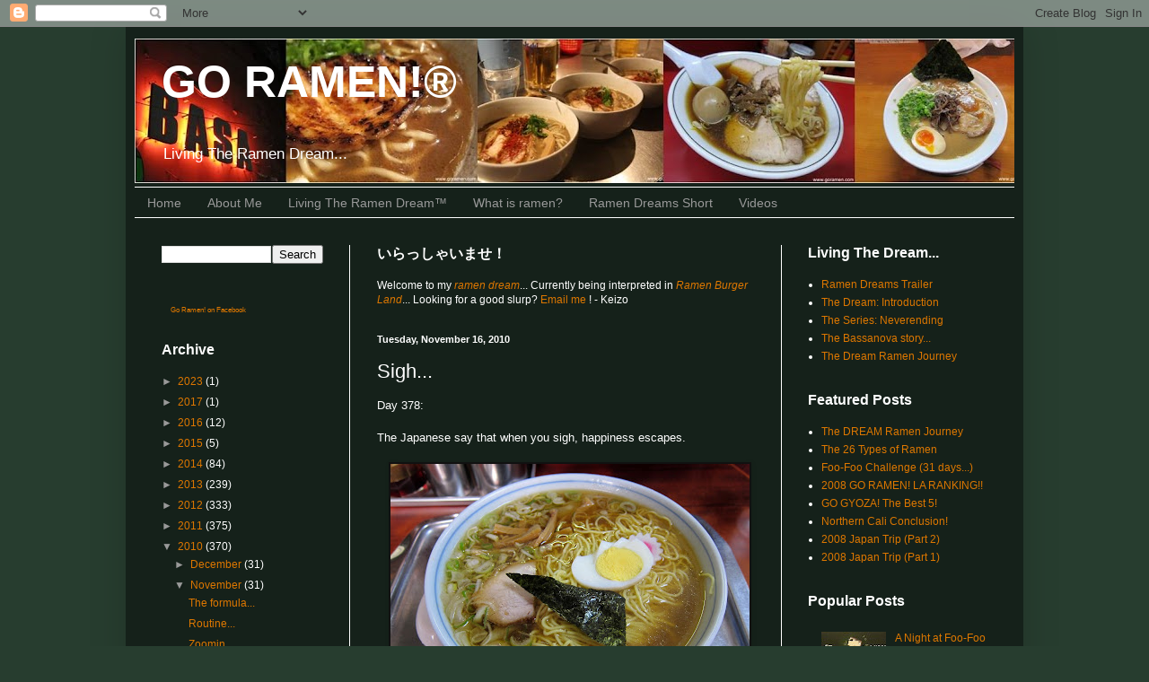

--- FILE ---
content_type: text/html; charset=UTF-8
request_url: http://www.goramen.com/2010/11/sigh.html
body_size: 21827
content:
<!DOCTYPE html>
<html class='v2' dir='ltr' xmlns='http://www.w3.org/1999/xhtml' xmlns:b='http://www.google.com/2005/gml/b' xmlns:data='http://www.google.com/2005/gml/data' xmlns:expr='http://www.google.com/2005/gml/expr'>
<head>
<link href='https://www.blogger.com/static/v1/widgets/335934321-css_bundle_v2.css' rel='stylesheet' type='text/css'/>
<meta content='IE=EmulateIE7' http-equiv='X-UA-Compatible'/>
<meta content='width=1100' name='viewport'/>
<meta content='text/html; charset=UTF-8' http-equiv='Content-Type'/>
<meta content='blogger' name='generator'/>
<link href='http://www.goramen.com/favicon.ico' rel='icon' type='image/x-icon'/>
<link href='http://www.goramen.com/2010/11/sigh.html' rel='canonical'/>
<link rel="alternate" type="application/atom+xml" title="GO RAMEN!&#174; - Atom" href="http://www.goramen.com/feeds/posts/default" />
<link rel="alternate" type="application/rss+xml" title="GO RAMEN!&#174; - RSS" href="http://www.goramen.com/feeds/posts/default?alt=rss" />
<link rel="service.post" type="application/atom+xml" title="GO RAMEN!&#174; - Atom" href="https://www.blogger.com/feeds/5559927128534150588/posts/default" />

<link rel="alternate" type="application/atom+xml" title="GO RAMEN!&#174; - Atom" href="http://www.goramen.com/feeds/7911334437478479620/comments/default" />
<!--Can't find substitution for tag [blog.ieCssRetrofitLinks]-->
<link href='https://blogger.googleusercontent.com/img/b/R29vZ2xl/AVvXsEhPE0zGROmiUTFSsE2Cgz1heVeFe2EQeBufq9w9dLDwXS0K8dk5wOggi5fOoyWX0EtUkU7a4rH-F8UGfnQkxvdjHVl4EYFmt89Hl6YhO-cOQpJKV7TPzSNFu1MQ2LVYaY8H6gKEcX_Mum0/s400/IMG_9645.JPG' rel='image_src'/>
<meta content='http://www.goramen.com/2010/11/sigh.html' property='og:url'/>
<meta content='Sigh...' property='og:title'/>
<meta content='Day 378:   The Japanese say that when you sigh, happiness escapes.    Sigh...    Sigh...    But I say let it escape. And let others breathe ...' property='og:description'/>
<meta content='https://blogger.googleusercontent.com/img/b/R29vZ2xl/AVvXsEhPE0zGROmiUTFSsE2Cgz1heVeFe2EQeBufq9w9dLDwXS0K8dk5wOggi5fOoyWX0EtUkU7a4rH-F8UGfnQkxvdjHVl4EYFmt89Hl6YhO-cOQpJKV7TPzSNFu1MQ2LVYaY8H6gKEcX_Mum0/w1200-h630-p-k-no-nu/IMG_9645.JPG' property='og:image'/>
<title>GO RAMEN!&#174;: Sigh...</title>
<style id='page-skin-1' type='text/css'><!--
/*
-----------------------------------------------
Blogger Template Style
Name:     Simple
Designer: Blogger
URL:      www.blogger.com
----------------------------------------------- */
/* Content
----------------------------------------------- */
body {
font: normal normal 12px Arial, Tahoma, Helvetica, FreeSans, sans-serif;
color: #ffffff;
background: #273d2f none repeat scroll top left;
padding: 0 40px 40px 40px;
}
html body .region-inner {
min-width: 0;
max-width: 100%;
width: auto;
}
h2 {
font-size: 22px;
}
a:link {
text-decoration:none;
color: #dd7700;
}
a:visited {
text-decoration:none;
color: #cc6600;
}
a:hover {
text-decoration:underline;
color: #cc6600;
}
.body-fauxcolumn-outer .fauxcolumn-inner {
background: transparent none repeat scroll top left;
_background-image: none;
}
.body-fauxcolumn-outer .cap-top {
position: absolute;
z-index: 1;
height: 400px;
width: 100%;
}
.body-fauxcolumn-outer .cap-top .cap-left {
width: 100%;
background: transparent none repeat-x scroll top left;
_background-image: none;
}
.content-outer {
-moz-box-shadow: 0 0 40px rgba(0, 0, 0, .15);
-webkit-box-shadow: 0 0 5px rgba(0, 0, 0, .15);
-goog-ms-box-shadow: 0 0 10px #333333;
box-shadow: 0 0 40px rgba(0, 0, 0, .15);
margin-bottom: 1px;
}
.content-inner {
padding: 10px 10px;
}
.content-inner {
background-color: #15211a;
}
/* Header
----------------------------------------------- */
.header-outer {
background: transparent none repeat-x scroll 0 -400px;
_background-image: none;
}
.Header h1 {
font: normal bold 50px 'Trebuchet MS', Trebuchet, sans-serif;
color: #ffffff;
text-shadow: -1px -1px 1px rgba(0, 0, 0, .2);
}
.Header h1 a {
color: #ffffff;
}
.Header .description {
font-size: 140%;
color: #ffffff;
}
.header-inner .Header .titlewrapper {
padding: 22px 30px;
}
.header-inner .Header .descriptionwrapper {
padding: 0 30px;
}
/* Tabs
----------------------------------------------- */
.tabs-inner .section:first-child {
border-top: 1px solid #ffffff;
}
.tabs-inner .section:first-child ul {
margin-top: -1px;
border-top: 1px solid #ffffff;
border-left: 0 solid #ffffff;
border-right: 0 solid #ffffff;
}
.tabs-inner .widget ul {
background: #15211a none repeat-x scroll 0 -800px;
_background-image: none;
border-bottom: 1px solid #ffffff;
margin-top: 0;
margin-left: -30px;
margin-right: -30px;
}
.tabs-inner .widget li a {
display: inline-block;
padding: .6em 1em;
font: normal normal 14px Arial, Tahoma, Helvetica, FreeSans, sans-serif;
color: #999999;
border-left: 1px solid #15211a;
border-right: 0 solid #ffffff;
}
.tabs-inner .widget li:first-child a {
border-left: none;
}
.tabs-inner .widget li.selected a, .tabs-inner .widget li a:hover {
color: #ffffff;
background-color: #273d2f;
text-decoration: none;
}
/* Columns
----------------------------------------------- */
.main-outer {
border-top: 0 solid #ffffff;
}
.fauxcolumn-left-outer .fauxcolumn-inner {
border-right: 1px solid #ffffff;
}
.fauxcolumn-right-outer .fauxcolumn-inner {
border-left: 1px solid #ffffff;
}
/* Headings
----------------------------------------------- */
div.widget > h2,
div.widget h2.title {
margin: 0 0 1em 0;
font: normal bold 16px Arial, Tahoma, Helvetica, FreeSans, sans-serif;
color: #ffffff;
}
/* Widgets
----------------------------------------------- */
.widget .zippy {
color: #999999;
text-shadow: 2px 2px 1px rgba(0, 0, 0, .1);
}
.widget .popular-posts ul {
list-style: none;
}
/* Posts
----------------------------------------------- */
h2.date-header {
font: normal bold 11px Arial, Tahoma, Helvetica, FreeSans, sans-serif;
}
.date-header span {
background-color: transparent;
color: #ffffff;
padding: inherit;
letter-spacing: inherit;
margin: inherit;
}
.main-inner {
padding-top: 30px;
padding-bottom: 30px;
}
.main-inner .column-center-inner {
padding: 0 15px;
}
.main-inner .column-center-inner .section {
margin: 0 15px;
}
.post {
margin: 0 0 25px 0;
}
h3.post-title, .comments h4 {
font: normal normal 22px Arial, Tahoma, Helvetica, FreeSans, sans-serif;
margin: .75em 0 0;
}
.post-body {
font-size: 110%;
line-height: 1.4;
position: relative;
}
.post-body img, .post-body .tr-caption-container, .Profile img, .Image img,
.BlogList .item-thumbnail img {
padding: 0;
background: #111111;
border: 1px solid #111111;
-moz-box-shadow: 1px 1px 5px rgba(0, 0, 0, .1);
-webkit-box-shadow: 1px 1px 5px rgba(0, 0, 0, .1);
box-shadow: 1px 1px 5px rgba(0, 0, 0, .1);
}
.post-body img, .post-body .tr-caption-container {
padding: 1px;
}
.post-body .tr-caption-container {
color: #ffffff;
}
.post-body .tr-caption-container img {
padding: 0;
background: transparent;
border: none;
-moz-box-shadow: 0 0 0 rgba(0, 0, 0, .1);
-webkit-box-shadow: 0 0 0 rgba(0, 0, 0, .1);
box-shadow: 0 0 0 rgba(0, 0, 0, .1);
}
.post-header {
margin: 0 0 1.5em;
line-height: 1.6;
font-size: 90%;
}
.post-footer {
margin: 20px -2px 0;
padding: 5px 10px;
color: #888888;
background-color: #303030;
border-bottom: 1px solid #444444;
line-height: 1.6;
font-size: 90%;
}
#comments .comment-author {
padding-top: 1.5em;
border-top: 1px solid #ffffff;
background-position: 0 1.5em;
}
#comments .comment-author:first-child {
padding-top: 0;
border-top: none;
}
.avatar-image-container {
margin: .2em 0 0;
}
#comments .avatar-image-container img {
border: 1px solid #111111;
}
/* Comments
----------------------------------------------- */
.comments .comments-content .icon.blog-author {
background-repeat: no-repeat;
background-image: url([data-uri]);
}
.comments .comments-content .loadmore a {
border-top: 1px solid #999999;
border-bottom: 1px solid #999999;
}
.comments .comment-thread.inline-thread {
background-color: #303030;
}
.comments .continue {
border-top: 2px solid #999999;
}
/* Accents
---------------------------------------------- */
.section-columns td.columns-cell {
border-left: 1px solid #ffffff;
}
.blog-pager {
background: transparent none no-repeat scroll top center;
}
.blog-pager-older-link, .home-link,
.blog-pager-newer-link {
background-color: #15211a;
padding: 5px;
}
.footer-outer {
border-top: 0 dashed #bbbbbb;
}
/* Mobile
----------------------------------------------- */
body.mobile  {
background-size: auto;
}
.mobile .body-fauxcolumn-outer {
background: transparent none repeat scroll top left;
}
.mobile .body-fauxcolumn-outer .cap-top {
background-size: 100% auto;
}
.mobile .content-outer {
-webkit-box-shadow: 0 0 3px rgba(0, 0, 0, .15);
box-shadow: 0 0 3px rgba(0, 0, 0, .15);
}
.mobile .tabs-inner .widget ul {
margin-left: 0;
margin-right: 0;
}
.mobile .post {
margin: 0;
}
.mobile .main-inner .column-center-inner .section {
margin: 0;
}
.mobile .date-header span {
padding: 0.1em 10px;
margin: 0 -10px;
}
.mobile h3.post-title {
margin: 0;
}
.mobile .blog-pager {
background: transparent none no-repeat scroll top center;
}
.mobile .footer-outer {
border-top: none;
}
.mobile .main-inner, .mobile .footer-inner {
background-color: #15211a;
}
.mobile-index-contents {
color: #ffffff;
}
.mobile-link-button {
background-color: #dd7700;
}
.mobile-link-button a:link, .mobile-link-button a:visited {
color: #ffffff;
}
.mobile .tabs-inner .section:first-child {
border-top: none;
}
.mobile .tabs-inner .PageList .widget-content {
background-color: #273d2f;
color: #ffffff;
border-top: 1px solid #ffffff;
border-bottom: 1px solid #ffffff;
}
.mobile .tabs-inner .PageList .widget-content .pagelist-arrow {
border-left: 1px solid #ffffff;
}

--></style>
<style id='template-skin-1' type='text/css'><!--
body {
min-width: 1000px;
}
.content-outer, .content-fauxcolumn-outer, .region-inner {
min-width: 1000px;
max-width: 1000px;
_width: 1000px;
}
.main-inner .columns {
padding-left: 240px;
padding-right: 260px;
}
.main-inner .fauxcolumn-center-outer {
left: 240px;
right: 260px;
/* IE6 does not respect left and right together */
_width: expression(this.parentNode.offsetWidth -
parseInt("240px") -
parseInt("260px") + 'px');
}
.main-inner .fauxcolumn-left-outer {
width: 240px;
}
.main-inner .fauxcolumn-right-outer {
width: 260px;
}
.main-inner .column-left-outer {
width: 240px;
right: 100%;
margin-left: -240px;
}
.main-inner .column-right-outer {
width: 260px;
margin-right: -260px;
}
#layout {
min-width: 0;
}
#layout .content-outer {
min-width: 0;
width: 800px;
}
#layout .region-inner {
min-width: 0;
width: auto;
}
--></style>
<link href='https://www.blogger.com/dyn-css/authorization.css?targetBlogID=5559927128534150588&amp;zx=c168b588-1628-459c-9fd4-3e4a344cbf06' media='none' onload='if(media!=&#39;all&#39;)media=&#39;all&#39;' rel='stylesheet'/><noscript><link href='https://www.blogger.com/dyn-css/authorization.css?targetBlogID=5559927128534150588&amp;zx=c168b588-1628-459c-9fd4-3e4a344cbf06' rel='stylesheet'/></noscript>
<meta name='google-adsense-platform-account' content='ca-host-pub-1556223355139109'/>
<meta name='google-adsense-platform-domain' content='blogspot.com'/>

<!-- data-ad-client=ca-pub-0719688643212914 -->

</head>
<body class='loading variant-dark'>
<div id='fb-root'></div>
<script>(function(d, s, id) {
  var js, fjs = d.getElementsByTagName(s)[0];
  if (d.getElementById(id)) return;
  js = d.createElement(s); js.id = id;
  js.src = "//connect.facebook.net/en_US/sdk.js#xfbml=1&version=v2.3";
  fjs.parentNode.insertBefore(js, fjs);
}(document, 'script', 'facebook-jssdk'));</script>
<div class='navbar section' id='navbar'><div class='widget Navbar' data-version='1' id='Navbar1'><script type="text/javascript">
    function setAttributeOnload(object, attribute, val) {
      if(window.addEventListener) {
        window.addEventListener('load',
          function(){ object[attribute] = val; }, false);
      } else {
        window.attachEvent('onload', function(){ object[attribute] = val; });
      }
    }
  </script>
<div id="navbar-iframe-container"></div>
<script type="text/javascript" src="https://apis.google.com/js/platform.js"></script>
<script type="text/javascript">
      gapi.load("gapi.iframes:gapi.iframes.style.bubble", function() {
        if (gapi.iframes && gapi.iframes.getContext) {
          gapi.iframes.getContext().openChild({
              url: 'https://www.blogger.com/navbar/5559927128534150588?po\x3d7911334437478479620\x26origin\x3dhttp://www.goramen.com',
              where: document.getElementById("navbar-iframe-container"),
              id: "navbar-iframe"
          });
        }
      });
    </script><script type="text/javascript">
(function() {
var script = document.createElement('script');
script.type = 'text/javascript';
script.src = '//pagead2.googlesyndication.com/pagead/js/google_top_exp.js';
var head = document.getElementsByTagName('head')[0];
if (head) {
head.appendChild(script);
}})();
</script>
</div></div>
<div class='body-fauxcolumns'>
<div class='fauxcolumn-outer body-fauxcolumn-outer'>
<div class='cap-top'>
<div class='cap-left'></div>
<div class='cap-right'></div>
</div>
<div class='fauxborder-left'>
<div class='fauxborder-right'></div>
<div class='fauxcolumn-inner'>
</div>
</div>
<div class='cap-bottom'>
<div class='cap-left'></div>
<div class='cap-right'></div>
</div>
</div>
</div>
<div class='content'>
<div class='content-fauxcolumns'>
<div class='fauxcolumn-outer content-fauxcolumn-outer'>
<div class='cap-top'>
<div class='cap-left'></div>
<div class='cap-right'></div>
</div>
<div class='fauxborder-left'>
<div class='fauxborder-right'></div>
<div class='fauxcolumn-inner'>
</div>
</div>
<div class='cap-bottom'>
<div class='cap-left'></div>
<div class='cap-right'></div>
</div>
</div>
</div>
<div class='content-outer'>
<div class='content-cap-top cap-top'>
<div class='cap-left'></div>
<div class='cap-right'></div>
</div>
<div class='fauxborder-left content-fauxborder-left'>
<div class='fauxborder-right content-fauxborder-right'></div>
<div class='content-inner'>
<header>
<div class='header-outer'>
<div class='header-cap-top cap-top'>
<div class='cap-left'></div>
<div class='cap-right'></div>
</div>
<div class='fauxborder-left header-fauxborder-left'>
<div class='fauxborder-right header-fauxborder-right'></div>
<div class='region-inner header-inner'>
<div class='header section' id='header'><div class='widget Header' data-version='1' id='Header1'>
<div id='header-inner' style='background-image: url("https://blogger.googleusercontent.com/img/b/R29vZ2xl/AVvXsEgo8bJGR5JdVtfE2Dm33J6xuzuynRhrCFKB3jZkFKZPlg7ahgP8zVXpV0YjUxmiuZ_5TAVicp0iCALV5UzLiKdNxvMJHbBSu6qD9Zkq5JNjuqE79QemTOB3vTaF5x4U9XH-evJnrJV0GOB-/s1010-r/Banner2010b.jpg"); background-position: left; min-height: 156px; _height: 156px; background-repeat: no-repeat; '>
<div class='titlewrapper' style='background: transparent'>
<h1 class='title' style='background: transparent; border-width: 0px'>
<a href='http://www.goramen.com/'>
GO RAMEN!&#174;
</a>
</h1>
</div>
<div class='descriptionwrapper'>
<p class='description'><span>Living The Ramen Dream...</span></p>
</div>
</div>
</div></div>
</div>
</div>
<div class='header-cap-bottom cap-bottom'>
<div class='cap-left'></div>
<div class='cap-right'></div>
</div>
</div>
</header>
<div class='tabs-outer'>
<div class='tabs-cap-top cap-top'>
<div class='cap-left'></div>
<div class='cap-right'></div>
</div>
<div class='fauxborder-left tabs-fauxborder-left'>
<div class='fauxborder-right tabs-fauxborder-right'></div>
<div class='region-inner tabs-inner'>
<div class='tabs section' id='crosscol'><div class='widget PageList' data-version='1' id='PageList1'>
<div class='widget-content'>
<ul>
<li>
<a href='http://www.goramen.com/'>Home</a>
</li>
<li>
<a href='http://www.goramen.com/p/about-me.html'>About Me</a>
</li>
<li>
<a href='http://www.ramenshack.com'>Living The Ramen Dream&trade;</a>
</li>
<li>
<a href='http://www.goramen.com/p/what-is-ramen.html'>What is ramen?</a>
</li>
<li>
<a href='http://www.ramendreams.com'>Ramen Dreams Short</a>
</li>
<li>
<a href='http://www.youtube.com/user/G0ramen'>Videos</a>
</li>
</ul>
<div class='clear'></div>
</div>
</div></div>
<div class='tabs no-items section' id='crosscol-overflow'></div>
</div>
</div>
<div class='tabs-cap-bottom cap-bottom'>
<div class='cap-left'></div>
<div class='cap-right'></div>
</div>
</div>
<div class='main-outer'>
<div class='main-cap-top cap-top'>
<div class='cap-left'></div>
<div class='cap-right'></div>
</div>
<div class='fauxborder-left main-fauxborder-left'>
<div class='fauxborder-right main-fauxborder-right'></div>
<div class='region-inner main-inner'>
<div class='columns fauxcolumns'>
<div class='fauxcolumn-outer fauxcolumn-center-outer'>
<div class='cap-top'>
<div class='cap-left'></div>
<div class='cap-right'></div>
</div>
<div class='fauxborder-left'>
<div class='fauxborder-right'></div>
<div class='fauxcolumn-inner'>
</div>
</div>
<div class='cap-bottom'>
<div class='cap-left'></div>
<div class='cap-right'></div>
</div>
</div>
<div class='fauxcolumn-outer fauxcolumn-left-outer'>
<div class='cap-top'>
<div class='cap-left'></div>
<div class='cap-right'></div>
</div>
<div class='fauxborder-left'>
<div class='fauxborder-right'></div>
<div class='fauxcolumn-inner'>
</div>
</div>
<div class='cap-bottom'>
<div class='cap-left'></div>
<div class='cap-right'></div>
</div>
</div>
<div class='fauxcolumn-outer fauxcolumn-right-outer'>
<div class='cap-top'>
<div class='cap-left'></div>
<div class='cap-right'></div>
</div>
<div class='fauxborder-left'>
<div class='fauxborder-right'></div>
<div class='fauxcolumn-inner'>
</div>
</div>
<div class='cap-bottom'>
<div class='cap-left'></div>
<div class='cap-right'></div>
</div>
</div>
<!-- corrects IE6 width calculation -->
<div class='columns-inner'>
<div class='column-center-outer'>
<div class='column-center-inner'>
<div class='main section' id='main'><div class='widget Text' data-version='1' id='Text1'>
<h2 class='title'>いらっしゃいませ&#65281;</h2>
<div class='widget-content'>
<p>Welcome to my <a href="http://www.goramen.com/search/label/Living%20The%20Ramen%20Dream"><span style="font-style: italic;">ramen dream</span></a>... Currently being interpreted in <i><a href="http://www.ramenburger.com">Ramen Burger Land</a></i>... Looking for a good slurp? <a href="mailto:goramen@gmail.com">Email me </a>! - Keizo</p>
</div>
<div class='clear'></div>
</div><div class='widget Blog' data-version='1' id='Blog1'>
<div class='blog-posts hfeed'>

          <div class="date-outer">
        
<h2 class='date-header'><span>Tuesday, November 16, 2010</span></h2>

          <div class="date-posts">
        
<div class='post-outer'>
<div class='post hentry'>
<a name='7911334437478479620'></a>
<h3 class='post-title entry-title'>
Sigh...
</h3>
<div class='post-header'>
<div class='post-header-line-1'></div>
</div>
<div class='post-body entry-content'>
Day 378:<br />
<br />
The Japanese say that when you sigh, happiness escapes.<br />
<br />
<div class="separator" style="clear: both; text-align: center;"><a href="https://blogger.googleusercontent.com/img/b/R29vZ2xl/AVvXsEhPE0zGROmiUTFSsE2Cgz1heVeFe2EQeBufq9w9dLDwXS0K8dk5wOggi5fOoyWX0EtUkU7a4rH-F8UGfnQkxvdjHVl4EYFmt89Hl6YhO-cOQpJKV7TPzSNFu1MQ2LVYaY8H6gKEcX_Mum0/s1600/IMG_9645.JPG" imageanchor="1" style="margin-left: 1em; margin-right: 1em;"><img border="0" height="300" src="https://blogger.googleusercontent.com/img/b/R29vZ2xl/AVvXsEhPE0zGROmiUTFSsE2Cgz1heVeFe2EQeBufq9w9dLDwXS0K8dk5wOggi5fOoyWX0EtUkU7a4rH-F8UGfnQkxvdjHVl4EYFmt89Hl6YhO-cOQpJKV7TPzSNFu1MQ2LVYaY8H6gKEcX_Mum0/s400/IMG_9645.JPG" width="400" /></a></div><br />
Sigh...<br />
<br />
<div class="separator" style="clear: both; text-align: center;"><a href="https://blogger.googleusercontent.com/img/b/R29vZ2xl/AVvXsEjFg3D9RlzGz_9cru3xsK51SRUd_J-YuoVQrGOViHJyzxGPM9crn1HCwWpu4xs8NmGP1TuOLvCeA5_87T0Icp6m_FPQSj2jO0eGaL32SpUl8ZV7jJwWFqAKRdSaTRbs24YSbJGwxCSYRnY/s1600/IMG_9648.JPG" imageanchor="1" style="margin-left: 1em; margin-right: 1em;"><img border="0" height="300" src="https://blogger.googleusercontent.com/img/b/R29vZ2xl/AVvXsEjFg3D9RlzGz_9cru3xsK51SRUd_J-YuoVQrGOViHJyzxGPM9crn1HCwWpu4xs8NmGP1TuOLvCeA5_87T0Icp6m_FPQSj2jO0eGaL32SpUl8ZV7jJwWFqAKRdSaTRbs24YSbJGwxCSYRnY/s400/IMG_9648.JPG" width="400" /></a></div><br />
Sigh...<br />
<br />
<div class="separator" style="clear: both; text-align: center;"><a href="https://blogger.googleusercontent.com/img/b/R29vZ2xl/AVvXsEgaB05ZhK2rg1eNp3ybwGIaTJMLo13vyJaPJItmUiej2PqOdZDtx06VjzztifN0TnY7gzrbUC1t0DWSFJlDsu-68DL_aq8_2mYqJYjq7Dd4B1rw3h3aTdjVfP94xMo3H9MefygfWPo-MqA/s1600/IMG_9654.JPG" imageanchor="1" style="margin-left: 1em; margin-right: 1em;"><img border="0" height="300" src="https://blogger.googleusercontent.com/img/b/R29vZ2xl/AVvXsEgaB05ZhK2rg1eNp3ybwGIaTJMLo13vyJaPJItmUiej2PqOdZDtx06VjzztifN0TnY7gzrbUC1t0DWSFJlDsu-68DL_aq8_2mYqJYjq7Dd4B1rw3h3aTdjVfP94xMo3H9MefygfWPo-MqA/s400/IMG_9654.JPG" width="400" /></a></div><br />
But I say let it escape. And let others breathe it in. Because happiness is only useful if it is shared.
<div style='clear: both;'></div>
</div>
<div class='post-footer'>
<div class='post-footer-line post-footer-line-1'><span class='post-author vcard'>
Slurped by
<span class='fn'>Keizo Shimamoto</span>
</span>
<span class='post-timestamp'>
at
<a class='timestamp-link' href='http://www.goramen.com/2010/11/sigh.html' rel='bookmark' title='permanent link'><abbr class='published' title='2010-11-16T09:59:00-05:00'>9:59&#8239;AM</abbr></a>
</span>
<span class='post-backlinks post-comment-link'>
</span>
<div class='post-share-buttons'>
<a class='goog-inline-block share-button sb-email' href='https://www.blogger.com/share-post.g?blogID=5559927128534150588&postID=7911334437478479620&target=email' target='_blank' title='Email This'><span class='share-button-link-text'>Email This</span></a><a class='goog-inline-block share-button sb-blog' href='https://www.blogger.com/share-post.g?blogID=5559927128534150588&postID=7911334437478479620&target=blog' onclick='window.open(this.href, "_blank", "height=270,width=475"); return false;' target='_blank' title='BlogThis!'><span class='share-button-link-text'>BlogThis!</span></a><a class='goog-inline-block share-button sb-twitter' href='https://www.blogger.com/share-post.g?blogID=5559927128534150588&postID=7911334437478479620&target=twitter' target='_blank' title='Share to X'><span class='share-button-link-text'>Share to X</span></a><a class='goog-inline-block share-button sb-facebook' href='https://www.blogger.com/share-post.g?blogID=5559927128534150588&postID=7911334437478479620&target=facebook' onclick='window.open(this.href, "_blank", "height=430,width=640"); return false;' target='_blank' title='Share to Facebook'><span class='share-button-link-text'>Share to Facebook</span></a><a class='goog-inline-block share-button sb-pinterest' href='https://www.blogger.com/share-post.g?blogID=5559927128534150588&postID=7911334437478479620&target=pinterest' target='_blank' title='Share to Pinterest'><span class='share-button-link-text'>Share to Pinterest</span></a>
</div>
</div>
<div class='post-footer-line post-footer-line-2'><span class='post-comment-link'>
</span>
<span class='post-icons'>
<span class='item-action'>
<a href='https://www.blogger.com/email-post/5559927128534150588/7911334437478479620' title='Email Post'>
<img alt='' class='icon-action' height='13' src='http://img1.blogblog.com/img/icon18_email.gif' width='18'/>
</a>
</span>
</span>
</div>
<div class='post-footer-line post-footer-line-3'><span class='post-labels'>
Labels:
<a href='http://www.goramen.com/search/label/Living%20The%20Ramen%20Dream' rel='tag'>Living The Ramen Dream</a>
</span>
</div>
</div>
</div>
<div class='comments' id='comments'>
<a name='comments'></a>
<h4>4 comments:</h4>
<div class='comments-content'>
<script async='async' src='' type='text/javascript'></script>
<script type='text/javascript'>
    (function() {
      var items = null;
      var msgs = null;
      var config = {};

// <![CDATA[
      var cursor = null;
      if (items && items.length > 0) {
        cursor = parseInt(items[items.length - 1].timestamp) + 1;
      }

      var bodyFromEntry = function(entry) {
        var text = (entry &&
                    ((entry.content && entry.content.$t) ||
                     (entry.summary && entry.summary.$t))) ||
            '';
        if (entry && entry.gd$extendedProperty) {
          for (var k in entry.gd$extendedProperty) {
            if (entry.gd$extendedProperty[k].name == 'blogger.contentRemoved') {
              return '<span class="deleted-comment">' + text + '</span>';
            }
          }
        }
        return text;
      }

      var parse = function(data) {
        cursor = null;
        var comments = [];
        if (data && data.feed && data.feed.entry) {
          for (var i = 0, entry; entry = data.feed.entry[i]; i++) {
            var comment = {};
            // comment ID, parsed out of the original id format
            var id = /blog-(\d+).post-(\d+)/.exec(entry.id.$t);
            comment.id = id ? id[2] : null;
            comment.body = bodyFromEntry(entry);
            comment.timestamp = Date.parse(entry.published.$t) + '';
            if (entry.author && entry.author.constructor === Array) {
              var auth = entry.author[0];
              if (auth) {
                comment.author = {
                  name: (auth.name ? auth.name.$t : undefined),
                  profileUrl: (auth.uri ? auth.uri.$t : undefined),
                  avatarUrl: (auth.gd$image ? auth.gd$image.src : undefined)
                };
              }
            }
            if (entry.link) {
              if (entry.link[2]) {
                comment.link = comment.permalink = entry.link[2].href;
              }
              if (entry.link[3]) {
                var pid = /.*comments\/default\/(\d+)\?.*/.exec(entry.link[3].href);
                if (pid && pid[1]) {
                  comment.parentId = pid[1];
                }
              }
            }
            comment.deleteclass = 'item-control blog-admin';
            if (entry.gd$extendedProperty) {
              for (var k in entry.gd$extendedProperty) {
                if (entry.gd$extendedProperty[k].name == 'blogger.itemClass') {
                  comment.deleteclass += ' ' + entry.gd$extendedProperty[k].value;
                } else if (entry.gd$extendedProperty[k].name == 'blogger.displayTime') {
                  comment.displayTime = entry.gd$extendedProperty[k].value;
                }
              }
            }
            comments.push(comment);
          }
        }
        return comments;
      };

      var paginator = function(callback) {
        if (hasMore()) {
          var url = config.feed + '?alt=json&v=2&orderby=published&reverse=false&max-results=50';
          if (cursor) {
            url += '&published-min=' + new Date(cursor).toISOString();
          }
          window.bloggercomments = function(data) {
            var parsed = parse(data);
            cursor = parsed.length < 50 ? null
                : parseInt(parsed[parsed.length - 1].timestamp) + 1
            callback(parsed);
            window.bloggercomments = null;
          }
          url += '&callback=bloggercomments';
          var script = document.createElement('script');
          script.type = 'text/javascript';
          script.src = url;
          document.getElementsByTagName('head')[0].appendChild(script);
        }
      };
      var hasMore = function() {
        return !!cursor;
      };
      var getMeta = function(key, comment) {
        if ('iswriter' == key) {
          var matches = !!comment.author
              && comment.author.name == config.authorName
              && comment.author.profileUrl == config.authorUrl;
          return matches ? 'true' : '';
        } else if ('deletelink' == key) {
          return config.baseUri + '/comment/delete/'
               + config.blogId + '/' + comment.id;
        } else if ('deleteclass' == key) {
          return comment.deleteclass;
        }
        return '';
      };

      var replybox = null;
      var replyUrlParts = null;
      var replyParent = undefined;

      var onReply = function(commentId, domId) {
        if (replybox == null) {
          // lazily cache replybox, and adjust to suit this style:
          replybox = document.getElementById('comment-editor');
          if (replybox != null) {
            replybox.height = '250px';
            replybox.style.display = 'block';
            replyUrlParts = replybox.src.split('#');
          }
        }
        if (replybox && (commentId !== replyParent)) {
          replybox.src = '';
          document.getElementById(domId).insertBefore(replybox, null);
          replybox.src = replyUrlParts[0]
              + (commentId ? '&parentID=' + commentId : '')
              + '#' + replyUrlParts[1];
          replyParent = commentId;
        }
      };

      var hash = (window.location.hash || '#').substring(1);
      var startThread, targetComment;
      if (/^comment-form_/.test(hash)) {
        startThread = hash.substring('comment-form_'.length);
      } else if (/^c[0-9]+$/.test(hash)) {
        targetComment = hash.substring(1);
      }

      // Configure commenting API:
      var configJso = {
        'maxDepth': config.maxThreadDepth
      };
      var provider = {
        'id': config.postId,
        'data': items,
        'loadNext': paginator,
        'hasMore': hasMore,
        'getMeta': getMeta,
        'onReply': onReply,
        'rendered': true,
        'initComment': targetComment,
        'initReplyThread': startThread,
        'config': configJso,
        'messages': msgs
      };

      var render = function() {
        if (window.goog && window.goog.comments) {
          var holder = document.getElementById('comment-holder');
          window.goog.comments.render(holder, provider);
        }
      };

      // render now, or queue to render when library loads:
      if (window.goog && window.goog.comments) {
        render();
      } else {
        window.goog = window.goog || {};
        window.goog.comments = window.goog.comments || {};
        window.goog.comments.loadQueue = window.goog.comments.loadQueue || [];
        window.goog.comments.loadQueue.push(render);
      }
    })();
// ]]>
  </script>
<div id='comment-holder'>
<div class="comment-thread toplevel-thread"><ol id="top-ra"><li class="comment" id="c7451320705669599754"><div class="avatar-image-container"><img src="//resources.blogblog.com/img/blank.gif" alt=""/></div><div class="comment-block"><div class="comment-header"><cite class="user"><a href="http://www.twitter.com/vitamineva" rel="nofollow">Pepper</a></cite><span class="icon user "></span><span class="datetime secondary-text"><a rel="nofollow" href="http://www.goramen.com/2010/11/sigh.html?showComment=1290147534730#c7451320705669599754">November 19, 2010 at 1:18&#8239;AM</a></span></div><p class="comment-content">*sigh<br>hope u got that. :)<br><br>rofl..i&#39;m so corny =X</p><span class="comment-actions secondary-text"><a class="comment-reply" target="_self" data-comment-id="7451320705669599754">Reply</a><span class="item-control blog-admin blog-admin pid-1038256753"><a target="_self" href="https://www.blogger.com/comment/delete/5559927128534150588/7451320705669599754">Delete</a></span></span></div><div class="comment-replies"><div id="c7451320705669599754-rt" class="comment-thread inline-thread hidden"><span class="thread-toggle thread-expanded"><span class="thread-arrow"></span><span class="thread-count"><a target="_self">Replies</a></span></span><ol id="c7451320705669599754-ra" class="thread-chrome thread-expanded"><div></div><div id="c7451320705669599754-continue" class="continue"><a class="comment-reply" target="_self" data-comment-id="7451320705669599754">Reply</a></div></ol></div></div><div class="comment-replybox-single" id="c7451320705669599754-ce"></div></li><li class="comment" id="c5065887969749945991"><div class="avatar-image-container"><img src="//resources.blogblog.com/img/blank.gif" alt=""/></div><div class="comment-block"><div class="comment-header"><cite class="user">Mratito</cite><span class="icon user "></span><span class="datetime secondary-text"><a rel="nofollow" href="http://www.goramen.com/2010/11/sigh.html?showComment=1290184766999#c5065887969749945991">November 19, 2010 at 11:39&#8239;AM</a></span></div><p class="comment-content">Oh, now that&#39;s poetic!</p><span class="comment-actions secondary-text"><a class="comment-reply" target="_self" data-comment-id="5065887969749945991">Reply</a><span class="item-control blog-admin blog-admin pid-1038256753"><a target="_self" href="https://www.blogger.com/comment/delete/5559927128534150588/5065887969749945991">Delete</a></span></span></div><div class="comment-replies"><div id="c5065887969749945991-rt" class="comment-thread inline-thread hidden"><span class="thread-toggle thread-expanded"><span class="thread-arrow"></span><span class="thread-count"><a target="_self">Replies</a></span></span><ol id="c5065887969749945991-ra" class="thread-chrome thread-expanded"><div></div><div id="c5065887969749945991-continue" class="continue"><a class="comment-reply" target="_self" data-comment-id="5065887969749945991">Reply</a></div></ol></div></div><div class="comment-replybox-single" id="c5065887969749945991-ce"></div></li><li class="comment" id="c559248443786005898"><div class="avatar-image-container"><img src="//www.blogger.com/img/blogger_logo_round_35.png" alt=""/></div><div class="comment-block"><div class="comment-header"><cite class="user"><a href="https://www.blogger.com/profile/09232387239625666388" rel="nofollow">jeesung</a></cite><span class="icon user "></span><span class="datetime secondary-text"><a rel="nofollow" href="http://www.goramen.com/2010/11/sigh.html?showComment=1290278194870#c559248443786005898">November 20, 2010 at 1:36&#8239;PM</a></span></div><p class="comment-content">don&#39;t know if you&#39;ve seen this, but your buddy Jay just launched a Japanese Curry food truck in SF<br>http://blogs.sfweekly.com/foodie/2010/11/japacurry_truck.php</p><span class="comment-actions secondary-text"><a class="comment-reply" target="_self" data-comment-id="559248443786005898">Reply</a><span class="item-control blog-admin blog-admin pid-1917933818"><a target="_self" href="https://www.blogger.com/comment/delete/5559927128534150588/559248443786005898">Delete</a></span></span></div><div class="comment-replies"><div id="c559248443786005898-rt" class="comment-thread inline-thread hidden"><span class="thread-toggle thread-expanded"><span class="thread-arrow"></span><span class="thread-count"><a target="_self">Replies</a></span></span><ol id="c559248443786005898-ra" class="thread-chrome thread-expanded"><div></div><div id="c559248443786005898-continue" class="continue"><a class="comment-reply" target="_self" data-comment-id="559248443786005898">Reply</a></div></ol></div></div><div class="comment-replybox-single" id="c559248443786005898-ce"></div></li><li class="comment" id="c7834436984979626574"><div class="avatar-image-container"><img src="//www.blogger.com/img/blogger_logo_round_35.png" alt=""/></div><div class="comment-block"><div class="comment-header"><cite class="user"><a href="https://www.blogger.com/profile/16021292533329876539" rel="nofollow">Keizo Shimamoto</a></cite><span class="icon user blog-author"></span><span class="datetime secondary-text"><a rel="nofollow" href="http://www.goramen.com/2010/11/sigh.html?showComment=1290973823122#c7834436984979626574">November 28, 2010 at 2:50&#8239;PM</a></span></div><p class="comment-content">@Pepper: i got it. ;)<br><br>@Mratito: which part?<br><br>@jeesung: Thanks for the link. Yeah, we&#39;ve been keeping in touch. I wish him the best of luck.</p><span class="comment-actions secondary-text"><a class="comment-reply" target="_self" data-comment-id="7834436984979626574">Reply</a><span class="item-control blog-admin blog-admin pid-185178553"><a target="_self" href="https://www.blogger.com/comment/delete/5559927128534150588/7834436984979626574">Delete</a></span></span></div><div class="comment-replies"><div id="c7834436984979626574-rt" class="comment-thread inline-thread hidden"><span class="thread-toggle thread-expanded"><span class="thread-arrow"></span><span class="thread-count"><a target="_self">Replies</a></span></span><ol id="c7834436984979626574-ra" class="thread-chrome thread-expanded"><div></div><div id="c7834436984979626574-continue" class="continue"><a class="comment-reply" target="_self" data-comment-id="7834436984979626574">Reply</a></div></ol></div></div><div class="comment-replybox-single" id="c7834436984979626574-ce"></div></li></ol><div id="top-continue" class="continue"><a class="comment-reply" target="_self">Add comment</a></div><div class="comment-replybox-thread" id="top-ce"></div><div class="loadmore hidden" data-post-id="7911334437478479620"><a target="_self">Load more...</a></div></div>
</div>
</div>
<p class='comment-footer'>
<div class='comment-form'>
<a name='comment-form'></a>
<p>
</p>
<a href='https://www.blogger.com/comment/frame/5559927128534150588?po=7911334437478479620&hl=en&saa=85391&origin=http://www.goramen.com' id='comment-editor-src'></a>
<iframe allowtransparency='true' class='blogger-iframe-colorize blogger-comment-from-post' frameborder='0' height='410px' id='comment-editor' name='comment-editor' src='' width='100%'></iframe>
<script src='https://www.blogger.com/static/v1/jsbin/2830521187-comment_from_post_iframe.js' type='text/javascript'></script>
<script type='text/javascript'>
      BLOG_CMT_createIframe('https://www.blogger.com/rpc_relay.html');
    </script>
</div>
</p>
<div id='backlinks-container'>
<div id='Blog1_backlinks-container'>
</div>
</div>
</div>
</div>

        </div></div>
      
</div>
<div class='blog-pager' id='blog-pager'>
<span id='blog-pager-newer-link'>
<a class='blog-pager-newer-link' href='http://www.goramen.com/2010/11/yesssssss.html' id='Blog1_blog-pager-newer-link' title='Newer Post'>Newer Post</a>
</span>
<span id='blog-pager-older-link'>
<a class='blog-pager-older-link' href='http://www.goramen.com/2010/11/yoshikibo.html' id='Blog1_blog-pager-older-link' title='Older Post'>Older Post</a>
</span>
<a class='home-link' href='http://www.goramen.com/'>Home</a>
</div>
<div class='clear'></div>
<div class='post-feeds'>
<div class='feed-links'>
Subscribe to:
<a class='feed-link' href='http://www.goramen.com/feeds/7911334437478479620/comments/default' target='_blank' type='application/atom+xml'>Post Comments (Atom)</a>
</div>
</div>
</div></div>
</div>
</div>
<div class='column-left-outer'>
<div class='column-left-inner'>
<aside>
<div class='sidebar section' id='sidebar-left-1'><div class='widget BlogSearch' data-version='1' id='BlogSearch1'>
<div class='widget-content'>
<div id='BlogSearch1_form'>
<form action='http://www.goramen.com/search' class='gsc-search-box' target='_top'>
<table cellpadding='0' cellspacing='0' class='gsc-search-box'>
<tbody>
<tr>
<td class='gsc-input'>
<input autocomplete='off' class='gsc-input' name='q' size='10' title='search' type='text' value=''/>
</td>
<td class='gsc-search-button'>
<input class='gsc-search-button' title='search' type='submit' value='Search'/>
</td>
</tr>
</tbody>
</table>
</form>
</div>
</div>
<div class='clear'></div>
</div><div class='widget HTML' data-version='1' id='HTML4'>
<div class='widget-content'>
<script src="http://widgets.twimg.com/j/2/widget.js"></script>
<script>
new TWTR.Widget({
  version: 2,
  type: 'profile',
  rpp: 1,
  interval: 6000,
  width: 'auto',
  height: 300,
  theme: {
    shell: {
      background: '#333333',
      color: '#ffffff'
    },
    tweets: {
      background: '#000000',
      color: '#ffffff',
      links: '#4aed05'
    }
  },
  features: {
    scrollbar: false,
    loop: false,
    live: false,
    hashtags: true,
    timestamp: true,
    avatars: false,
    behavior: 'all'
  }
}).render().setUser('GoRamen').start();
</script>
</div>
<div class='clear'></div>
</div><div class='widget HTML' data-version='1' id='HTML2'>
<div class='widget-content'>
<script src="http://static.ak.connect.facebook.com/js/api_lib/v0.4/FeatureLoader.js.php/en_US" type="text/javascript"></script><script type="text/javascript">FB.init("c88e358869d3d960933fb0621f8e6652");</script><fb:fan connections="" width="200" profile_id="170947186720" stream=""></fb:fan><div style="font-size:8px; padding-left:10px"><a href="http://www.facebook.com/pages/Go-Ramen/170947186720">Go Ramen! on Facebook</a> </div>
</div>
<div class='clear'></div>
</div><div class='widget BlogArchive' data-version='1' id='BlogArchive1'>
<h2>Archive</h2>
<div class='widget-content'>
<div id='ArchiveList'>
<div id='BlogArchive1_ArchiveList'>
<ul class='hierarchy'>
<li class='archivedate collapsed'>
<a class='toggle' href='javascript:void(0)'>
<span class='zippy'>

        &#9658;&#160;
      
</span>
</a>
<a class='post-count-link' href='http://www.goramen.com/2023/'>
2023
</a>
<span class='post-count' dir='ltr'>(1)</span>
<ul class='hierarchy'>
<li class='archivedate collapsed'>
<a class='toggle' href='javascript:void(0)'>
<span class='zippy'>

        &#9658;&#160;
      
</span>
</a>
<a class='post-count-link' href='http://www.goramen.com/2023/09/'>
September
</a>
<span class='post-count' dir='ltr'>(1)</span>
</li>
</ul>
</li>
</ul>
<ul class='hierarchy'>
<li class='archivedate collapsed'>
<a class='toggle' href='javascript:void(0)'>
<span class='zippy'>

        &#9658;&#160;
      
</span>
</a>
<a class='post-count-link' href='http://www.goramen.com/2017/'>
2017
</a>
<span class='post-count' dir='ltr'>(1)</span>
<ul class='hierarchy'>
<li class='archivedate collapsed'>
<a class='toggle' href='javascript:void(0)'>
<span class='zippy'>

        &#9658;&#160;
      
</span>
</a>
<a class='post-count-link' href='http://www.goramen.com/2017/09/'>
September
</a>
<span class='post-count' dir='ltr'>(1)</span>
</li>
</ul>
</li>
</ul>
<ul class='hierarchy'>
<li class='archivedate collapsed'>
<a class='toggle' href='javascript:void(0)'>
<span class='zippy'>

        &#9658;&#160;
      
</span>
</a>
<a class='post-count-link' href='http://www.goramen.com/2016/'>
2016
</a>
<span class='post-count' dir='ltr'>(12)</span>
<ul class='hierarchy'>
<li class='archivedate collapsed'>
<a class='toggle' href='javascript:void(0)'>
<span class='zippy'>

        &#9658;&#160;
      
</span>
</a>
<a class='post-count-link' href='http://www.goramen.com/2016/07/'>
July
</a>
<span class='post-count' dir='ltr'>(11)</span>
</li>
</ul>
<ul class='hierarchy'>
<li class='archivedate collapsed'>
<a class='toggle' href='javascript:void(0)'>
<span class='zippy'>

        &#9658;&#160;
      
</span>
</a>
<a class='post-count-link' href='http://www.goramen.com/2016/01/'>
January
</a>
<span class='post-count' dir='ltr'>(1)</span>
</li>
</ul>
</li>
</ul>
<ul class='hierarchy'>
<li class='archivedate collapsed'>
<a class='toggle' href='javascript:void(0)'>
<span class='zippy'>

        &#9658;&#160;
      
</span>
</a>
<a class='post-count-link' href='http://www.goramen.com/2015/'>
2015
</a>
<span class='post-count' dir='ltr'>(5)</span>
<ul class='hierarchy'>
<li class='archivedate collapsed'>
<a class='toggle' href='javascript:void(0)'>
<span class='zippy'>

        &#9658;&#160;
      
</span>
</a>
<a class='post-count-link' href='http://www.goramen.com/2015/12/'>
December
</a>
<span class='post-count' dir='ltr'>(1)</span>
</li>
</ul>
<ul class='hierarchy'>
<li class='archivedate collapsed'>
<a class='toggle' href='javascript:void(0)'>
<span class='zippy'>

        &#9658;&#160;
      
</span>
</a>
<a class='post-count-link' href='http://www.goramen.com/2015/06/'>
June
</a>
<span class='post-count' dir='ltr'>(2)</span>
</li>
</ul>
<ul class='hierarchy'>
<li class='archivedate collapsed'>
<a class='toggle' href='javascript:void(0)'>
<span class='zippy'>

        &#9658;&#160;
      
</span>
</a>
<a class='post-count-link' href='http://www.goramen.com/2015/03/'>
March
</a>
<span class='post-count' dir='ltr'>(1)</span>
</li>
</ul>
<ul class='hierarchy'>
<li class='archivedate collapsed'>
<a class='toggle' href='javascript:void(0)'>
<span class='zippy'>

        &#9658;&#160;
      
</span>
</a>
<a class='post-count-link' href='http://www.goramen.com/2015/01/'>
January
</a>
<span class='post-count' dir='ltr'>(1)</span>
</li>
</ul>
</li>
</ul>
<ul class='hierarchy'>
<li class='archivedate collapsed'>
<a class='toggle' href='javascript:void(0)'>
<span class='zippy'>

        &#9658;&#160;
      
</span>
</a>
<a class='post-count-link' href='http://www.goramen.com/2014/'>
2014
</a>
<span class='post-count' dir='ltr'>(84)</span>
<ul class='hierarchy'>
<li class='archivedate collapsed'>
<a class='toggle' href='javascript:void(0)'>
<span class='zippy'>

        &#9658;&#160;
      
</span>
</a>
<a class='post-count-link' href='http://www.goramen.com/2014/12/'>
December
</a>
<span class='post-count' dir='ltr'>(1)</span>
</li>
</ul>
<ul class='hierarchy'>
<li class='archivedate collapsed'>
<a class='toggle' href='javascript:void(0)'>
<span class='zippy'>

        &#9658;&#160;
      
</span>
</a>
<a class='post-count-link' href='http://www.goramen.com/2014/11/'>
November
</a>
<span class='post-count' dir='ltr'>(10)</span>
</li>
</ul>
<ul class='hierarchy'>
<li class='archivedate collapsed'>
<a class='toggle' href='javascript:void(0)'>
<span class='zippy'>

        &#9658;&#160;
      
</span>
</a>
<a class='post-count-link' href='http://www.goramen.com/2014/09/'>
September
</a>
<span class='post-count' dir='ltr'>(1)</span>
</li>
</ul>
<ul class='hierarchy'>
<li class='archivedate collapsed'>
<a class='toggle' href='javascript:void(0)'>
<span class='zippy'>

        &#9658;&#160;
      
</span>
</a>
<a class='post-count-link' href='http://www.goramen.com/2014/08/'>
August
</a>
<span class='post-count' dir='ltr'>(1)</span>
</li>
</ul>
<ul class='hierarchy'>
<li class='archivedate collapsed'>
<a class='toggle' href='javascript:void(0)'>
<span class='zippy'>

        &#9658;&#160;
      
</span>
</a>
<a class='post-count-link' href='http://www.goramen.com/2014/06/'>
June
</a>
<span class='post-count' dir='ltr'>(3)</span>
</li>
</ul>
<ul class='hierarchy'>
<li class='archivedate collapsed'>
<a class='toggle' href='javascript:void(0)'>
<span class='zippy'>

        &#9658;&#160;
      
</span>
</a>
<a class='post-count-link' href='http://www.goramen.com/2014/05/'>
May
</a>
<span class='post-count' dir='ltr'>(3)</span>
</li>
</ul>
<ul class='hierarchy'>
<li class='archivedate collapsed'>
<a class='toggle' href='javascript:void(0)'>
<span class='zippy'>

        &#9658;&#160;
      
</span>
</a>
<a class='post-count-link' href='http://www.goramen.com/2014/04/'>
April
</a>
<span class='post-count' dir='ltr'>(3)</span>
</li>
</ul>
<ul class='hierarchy'>
<li class='archivedate collapsed'>
<a class='toggle' href='javascript:void(0)'>
<span class='zippy'>

        &#9658;&#160;
      
</span>
</a>
<a class='post-count-link' href='http://www.goramen.com/2014/03/'>
March
</a>
<span class='post-count' dir='ltr'>(2)</span>
</li>
</ul>
<ul class='hierarchy'>
<li class='archivedate collapsed'>
<a class='toggle' href='javascript:void(0)'>
<span class='zippy'>

        &#9658;&#160;
      
</span>
</a>
<a class='post-count-link' href='http://www.goramen.com/2014/02/'>
February
</a>
<span class='post-count' dir='ltr'>(28)</span>
</li>
</ul>
<ul class='hierarchy'>
<li class='archivedate collapsed'>
<a class='toggle' href='javascript:void(0)'>
<span class='zippy'>

        &#9658;&#160;
      
</span>
</a>
<a class='post-count-link' href='http://www.goramen.com/2014/01/'>
January
</a>
<span class='post-count' dir='ltr'>(32)</span>
</li>
</ul>
</li>
</ul>
<ul class='hierarchy'>
<li class='archivedate collapsed'>
<a class='toggle' href='javascript:void(0)'>
<span class='zippy'>

        &#9658;&#160;
      
</span>
</a>
<a class='post-count-link' href='http://www.goramen.com/2013/'>
2013
</a>
<span class='post-count' dir='ltr'>(239)</span>
<ul class='hierarchy'>
<li class='archivedate collapsed'>
<a class='toggle' href='javascript:void(0)'>
<span class='zippy'>

        &#9658;&#160;
      
</span>
</a>
<a class='post-count-link' href='http://www.goramen.com/2013/12/'>
December
</a>
<span class='post-count' dir='ltr'>(3)</span>
</li>
</ul>
<ul class='hierarchy'>
<li class='archivedate collapsed'>
<a class='toggle' href='javascript:void(0)'>
<span class='zippy'>

        &#9658;&#160;
      
</span>
</a>
<a class='post-count-link' href='http://www.goramen.com/2013/11/'>
November
</a>
<span class='post-count' dir='ltr'>(6)</span>
</li>
</ul>
<ul class='hierarchy'>
<li class='archivedate collapsed'>
<a class='toggle' href='javascript:void(0)'>
<span class='zippy'>

        &#9658;&#160;
      
</span>
</a>
<a class='post-count-link' href='http://www.goramen.com/2013/10/'>
October
</a>
<span class='post-count' dir='ltr'>(5)</span>
</li>
</ul>
<ul class='hierarchy'>
<li class='archivedate collapsed'>
<a class='toggle' href='javascript:void(0)'>
<span class='zippy'>

        &#9658;&#160;
      
</span>
</a>
<a class='post-count-link' href='http://www.goramen.com/2013/09/'>
September
</a>
<span class='post-count' dir='ltr'>(5)</span>
</li>
</ul>
<ul class='hierarchy'>
<li class='archivedate collapsed'>
<a class='toggle' href='javascript:void(0)'>
<span class='zippy'>

        &#9658;&#160;
      
</span>
</a>
<a class='post-count-link' href='http://www.goramen.com/2013/08/'>
August
</a>
<span class='post-count' dir='ltr'>(11)</span>
</li>
</ul>
<ul class='hierarchy'>
<li class='archivedate collapsed'>
<a class='toggle' href='javascript:void(0)'>
<span class='zippy'>

        &#9658;&#160;
      
</span>
</a>
<a class='post-count-link' href='http://www.goramen.com/2013/07/'>
July
</a>
<span class='post-count' dir='ltr'>(19)</span>
</li>
</ul>
<ul class='hierarchy'>
<li class='archivedate collapsed'>
<a class='toggle' href='javascript:void(0)'>
<span class='zippy'>

        &#9658;&#160;
      
</span>
</a>
<a class='post-count-link' href='http://www.goramen.com/2013/06/'>
June
</a>
<span class='post-count' dir='ltr'>(30)</span>
</li>
</ul>
<ul class='hierarchy'>
<li class='archivedate collapsed'>
<a class='toggle' href='javascript:void(0)'>
<span class='zippy'>

        &#9658;&#160;
      
</span>
</a>
<a class='post-count-link' href='http://www.goramen.com/2013/05/'>
May
</a>
<span class='post-count' dir='ltr'>(31)</span>
</li>
</ul>
<ul class='hierarchy'>
<li class='archivedate collapsed'>
<a class='toggle' href='javascript:void(0)'>
<span class='zippy'>

        &#9658;&#160;
      
</span>
</a>
<a class='post-count-link' href='http://www.goramen.com/2013/04/'>
April
</a>
<span class='post-count' dir='ltr'>(35)</span>
</li>
</ul>
<ul class='hierarchy'>
<li class='archivedate collapsed'>
<a class='toggle' href='javascript:void(0)'>
<span class='zippy'>

        &#9658;&#160;
      
</span>
</a>
<a class='post-count-link' href='http://www.goramen.com/2013/03/'>
March
</a>
<span class='post-count' dir='ltr'>(31)</span>
</li>
</ul>
<ul class='hierarchy'>
<li class='archivedate collapsed'>
<a class='toggle' href='javascript:void(0)'>
<span class='zippy'>

        &#9658;&#160;
      
</span>
</a>
<a class='post-count-link' href='http://www.goramen.com/2013/02/'>
February
</a>
<span class='post-count' dir='ltr'>(31)</span>
</li>
</ul>
<ul class='hierarchy'>
<li class='archivedate collapsed'>
<a class='toggle' href='javascript:void(0)'>
<span class='zippy'>

        &#9658;&#160;
      
</span>
</a>
<a class='post-count-link' href='http://www.goramen.com/2013/01/'>
January
</a>
<span class='post-count' dir='ltr'>(32)</span>
</li>
</ul>
</li>
</ul>
<ul class='hierarchy'>
<li class='archivedate collapsed'>
<a class='toggle' href='javascript:void(0)'>
<span class='zippy'>

        &#9658;&#160;
      
</span>
</a>
<a class='post-count-link' href='http://www.goramen.com/2012/'>
2012
</a>
<span class='post-count' dir='ltr'>(333)</span>
<ul class='hierarchy'>
<li class='archivedate collapsed'>
<a class='toggle' href='javascript:void(0)'>
<span class='zippy'>

        &#9658;&#160;
      
</span>
</a>
<a class='post-count-link' href='http://www.goramen.com/2012/12/'>
December
</a>
<span class='post-count' dir='ltr'>(31)</span>
</li>
</ul>
<ul class='hierarchy'>
<li class='archivedate collapsed'>
<a class='toggle' href='javascript:void(0)'>
<span class='zippy'>

        &#9658;&#160;
      
</span>
</a>
<a class='post-count-link' href='http://www.goramen.com/2012/11/'>
November
</a>
<span class='post-count' dir='ltr'>(32)</span>
</li>
</ul>
<ul class='hierarchy'>
<li class='archivedate collapsed'>
<a class='toggle' href='javascript:void(0)'>
<span class='zippy'>

        &#9658;&#160;
      
</span>
</a>
<a class='post-count-link' href='http://www.goramen.com/2012/10/'>
October
</a>
<span class='post-count' dir='ltr'>(20)</span>
</li>
</ul>
<ul class='hierarchy'>
<li class='archivedate collapsed'>
<a class='toggle' href='javascript:void(0)'>
<span class='zippy'>

        &#9658;&#160;
      
</span>
</a>
<a class='post-count-link' href='http://www.goramen.com/2012/09/'>
September
</a>
<span class='post-count' dir='ltr'>(4)</span>
</li>
</ul>
<ul class='hierarchy'>
<li class='archivedate collapsed'>
<a class='toggle' href='javascript:void(0)'>
<span class='zippy'>

        &#9658;&#160;
      
</span>
</a>
<a class='post-count-link' href='http://www.goramen.com/2012/08/'>
August
</a>
<span class='post-count' dir='ltr'>(31)</span>
</li>
</ul>
<ul class='hierarchy'>
<li class='archivedate collapsed'>
<a class='toggle' href='javascript:void(0)'>
<span class='zippy'>

        &#9658;&#160;
      
</span>
</a>
<a class='post-count-link' href='http://www.goramen.com/2012/07/'>
July
</a>
<span class='post-count' dir='ltr'>(31)</span>
</li>
</ul>
<ul class='hierarchy'>
<li class='archivedate collapsed'>
<a class='toggle' href='javascript:void(0)'>
<span class='zippy'>

        &#9658;&#160;
      
</span>
</a>
<a class='post-count-link' href='http://www.goramen.com/2012/06/'>
June
</a>
<span class='post-count' dir='ltr'>(30)</span>
</li>
</ul>
<ul class='hierarchy'>
<li class='archivedate collapsed'>
<a class='toggle' href='javascript:void(0)'>
<span class='zippy'>

        &#9658;&#160;
      
</span>
</a>
<a class='post-count-link' href='http://www.goramen.com/2012/05/'>
May
</a>
<span class='post-count' dir='ltr'>(31)</span>
</li>
</ul>
<ul class='hierarchy'>
<li class='archivedate collapsed'>
<a class='toggle' href='javascript:void(0)'>
<span class='zippy'>

        &#9658;&#160;
      
</span>
</a>
<a class='post-count-link' href='http://www.goramen.com/2012/04/'>
April
</a>
<span class='post-count' dir='ltr'>(30)</span>
</li>
</ul>
<ul class='hierarchy'>
<li class='archivedate collapsed'>
<a class='toggle' href='javascript:void(0)'>
<span class='zippy'>

        &#9658;&#160;
      
</span>
</a>
<a class='post-count-link' href='http://www.goramen.com/2012/03/'>
March
</a>
<span class='post-count' dir='ltr'>(31)</span>
</li>
</ul>
<ul class='hierarchy'>
<li class='archivedate collapsed'>
<a class='toggle' href='javascript:void(0)'>
<span class='zippy'>

        &#9658;&#160;
      
</span>
</a>
<a class='post-count-link' href='http://www.goramen.com/2012/02/'>
February
</a>
<span class='post-count' dir='ltr'>(30)</span>
</li>
</ul>
<ul class='hierarchy'>
<li class='archivedate collapsed'>
<a class='toggle' href='javascript:void(0)'>
<span class='zippy'>

        &#9658;&#160;
      
</span>
</a>
<a class='post-count-link' href='http://www.goramen.com/2012/01/'>
January
</a>
<span class='post-count' dir='ltr'>(32)</span>
</li>
</ul>
</li>
</ul>
<ul class='hierarchy'>
<li class='archivedate collapsed'>
<a class='toggle' href='javascript:void(0)'>
<span class='zippy'>

        &#9658;&#160;
      
</span>
</a>
<a class='post-count-link' href='http://www.goramen.com/2011/'>
2011
</a>
<span class='post-count' dir='ltr'>(375)</span>
<ul class='hierarchy'>
<li class='archivedate collapsed'>
<a class='toggle' href='javascript:void(0)'>
<span class='zippy'>

        &#9658;&#160;
      
</span>
</a>
<a class='post-count-link' href='http://www.goramen.com/2011/12/'>
December
</a>
<span class='post-count' dir='ltr'>(31)</span>
</li>
</ul>
<ul class='hierarchy'>
<li class='archivedate collapsed'>
<a class='toggle' href='javascript:void(0)'>
<span class='zippy'>

        &#9658;&#160;
      
</span>
</a>
<a class='post-count-link' href='http://www.goramen.com/2011/11/'>
November
</a>
<span class='post-count' dir='ltr'>(30)</span>
</li>
</ul>
<ul class='hierarchy'>
<li class='archivedate collapsed'>
<a class='toggle' href='javascript:void(0)'>
<span class='zippy'>

        &#9658;&#160;
      
</span>
</a>
<a class='post-count-link' href='http://www.goramen.com/2011/10/'>
October
</a>
<span class='post-count' dir='ltr'>(32)</span>
</li>
</ul>
<ul class='hierarchy'>
<li class='archivedate collapsed'>
<a class='toggle' href='javascript:void(0)'>
<span class='zippy'>

        &#9658;&#160;
      
</span>
</a>
<a class='post-count-link' href='http://www.goramen.com/2011/09/'>
September
</a>
<span class='post-count' dir='ltr'>(30)</span>
</li>
</ul>
<ul class='hierarchy'>
<li class='archivedate collapsed'>
<a class='toggle' href='javascript:void(0)'>
<span class='zippy'>

        &#9658;&#160;
      
</span>
</a>
<a class='post-count-link' href='http://www.goramen.com/2011/08/'>
August
</a>
<span class='post-count' dir='ltr'>(32)</span>
</li>
</ul>
<ul class='hierarchy'>
<li class='archivedate collapsed'>
<a class='toggle' href='javascript:void(0)'>
<span class='zippy'>

        &#9658;&#160;
      
</span>
</a>
<a class='post-count-link' href='http://www.goramen.com/2011/07/'>
July
</a>
<span class='post-count' dir='ltr'>(31)</span>
</li>
</ul>
<ul class='hierarchy'>
<li class='archivedate collapsed'>
<a class='toggle' href='javascript:void(0)'>
<span class='zippy'>

        &#9658;&#160;
      
</span>
</a>
<a class='post-count-link' href='http://www.goramen.com/2011/06/'>
June
</a>
<span class='post-count' dir='ltr'>(32)</span>
</li>
</ul>
<ul class='hierarchy'>
<li class='archivedate collapsed'>
<a class='toggle' href='javascript:void(0)'>
<span class='zippy'>

        &#9658;&#160;
      
</span>
</a>
<a class='post-count-link' href='http://www.goramen.com/2011/05/'>
May
</a>
<span class='post-count' dir='ltr'>(32)</span>
</li>
</ul>
<ul class='hierarchy'>
<li class='archivedate collapsed'>
<a class='toggle' href='javascript:void(0)'>
<span class='zippy'>

        &#9658;&#160;
      
</span>
</a>
<a class='post-count-link' href='http://www.goramen.com/2011/04/'>
April
</a>
<span class='post-count' dir='ltr'>(31)</span>
</li>
</ul>
<ul class='hierarchy'>
<li class='archivedate collapsed'>
<a class='toggle' href='javascript:void(0)'>
<span class='zippy'>

        &#9658;&#160;
      
</span>
</a>
<a class='post-count-link' href='http://www.goramen.com/2011/03/'>
March
</a>
<span class='post-count' dir='ltr'>(31)</span>
</li>
</ul>
<ul class='hierarchy'>
<li class='archivedate collapsed'>
<a class='toggle' href='javascript:void(0)'>
<span class='zippy'>

        &#9658;&#160;
      
</span>
</a>
<a class='post-count-link' href='http://www.goramen.com/2011/02/'>
February
</a>
<span class='post-count' dir='ltr'>(31)</span>
</li>
</ul>
<ul class='hierarchy'>
<li class='archivedate collapsed'>
<a class='toggle' href='javascript:void(0)'>
<span class='zippy'>

        &#9658;&#160;
      
</span>
</a>
<a class='post-count-link' href='http://www.goramen.com/2011/01/'>
January
</a>
<span class='post-count' dir='ltr'>(32)</span>
</li>
</ul>
</li>
</ul>
<ul class='hierarchy'>
<li class='archivedate expanded'>
<a class='toggle' href='javascript:void(0)'>
<span class='zippy toggle-open'>

        &#9660;&#160;
      
</span>
</a>
<a class='post-count-link' href='http://www.goramen.com/2010/'>
2010
</a>
<span class='post-count' dir='ltr'>(370)</span>
<ul class='hierarchy'>
<li class='archivedate collapsed'>
<a class='toggle' href='javascript:void(0)'>
<span class='zippy'>

        &#9658;&#160;
      
</span>
</a>
<a class='post-count-link' href='http://www.goramen.com/2010/12/'>
December
</a>
<span class='post-count' dir='ltr'>(31)</span>
</li>
</ul>
<ul class='hierarchy'>
<li class='archivedate expanded'>
<a class='toggle' href='javascript:void(0)'>
<span class='zippy toggle-open'>

        &#9660;&#160;
      
</span>
</a>
<a class='post-count-link' href='http://www.goramen.com/2010/11/'>
November
</a>
<span class='post-count' dir='ltr'>(31)</span>
<ul class='posts'>
<li><a href='http://www.goramen.com/2010/11/formula.html'>The formula...</a></li>
<li><a href='http://www.goramen.com/2010/11/routine.html'>Routine...</a></li>
<li><a href='http://www.goramen.com/2010/11/zoomin.html'>Zoomin...</a></li>
<li><a href='http://www.goramen.com/2010/11/as-promised.html'>As promised...</a></li>
<li><a href='http://www.goramen.com/2010/11/uc-preeminence.html'>UC preeminence...</a></li>
<li><a href='http://www.goramen.com/2010/11/turkey-day-2010.html'>Turkey Day 2010...</a></li>
<li><a href='http://www.goramen.com/2010/11/recovery.html'>Recovery...</a></li>
<li><a href='http://www.goramen.com/2010/11/theres-beef.html'>There&#39;s the beef...</a></li>
<li><a href='http://www.goramen.com/2010/11/lesson-from-ryu-chan.html'>A lesson from Ryu-chan...</a></li>
<li><a href='http://www.goramen.com/2010/11/sweet-poetry.html'>Sweet poetry...</a></li>
<li><a href='http://www.goramen.com/2010/11/making-mos-of-it.html'>Making the mos of it...</a></li>
<li><a href='http://www.goramen.com/2010/11/ramen-society.html'>A ramen society...</a></li>
<li><a href='http://www.goramen.com/2010/11/spicy-negi.html'>Spicy negi...</a></li>
<li><a href='http://www.goramen.com/2010/11/roosters-and-sardines.html'>Roosters and sardines...</a></li>
<li><a href='http://www.goramen.com/2010/11/yesssssss.html'>Yesssssss...</a></li>
<li><a href='http://www.goramen.com/2010/11/sigh.html'>Sigh...</a></li>
<li><a href='http://www.goramen.com/2010/11/yoshikibo.html'>Yoshikibo...</a></li>
<li><a href='http://www.goramen.com/2010/11/high-heat.html'>High heat...</a></li>
<li><a href='http://www.goramen.com/2010/11/growing-up.html'>Growing up...</a></li>
<li><a href='http://www.goramen.com/2010/11/many-wishes.html'>Many wishes...</a></li>
<li><a href='http://www.goramen.com/2010/11/three-thousand.html'>Three thousand...</a></li>
<li><a href='http://www.goramen.com/2010/11/scintillating-shio.html'>Scintillating shio...</a></li>
<li><a href='http://www.goramen.com/2010/11/nobos-reward.html'>Nobo&#39;s reward...</a></li>
<li><a href='http://www.goramen.com/2010/11/ramen-reset.html'>Ramen reset...</a></li>
<li><a href='http://www.goramen.com/2010/11/beautys-return.html'>Beauty&#39;s return...</a></li>
<li><a href='http://www.goramen.com/2010/11/moca-tiime.html'>moca tiime!!</a></li>
<li><a href='http://www.goramen.com/2010/11/tv-time.html'>TV time...</a></li>
<li><a href='http://www.goramen.com/2010/11/wrestling-750.html'>Wrestling 750...</a></li>
<li><a href='http://www.goramen.com/2010/11/tokyo-ramen-show-2010.html'>Tokyo Ramen Show 2010...</a></li>
<li><a href='http://www.goramen.com/2010/11/great-fortune.html'>Great fortune...</a></li>
<li><a href='http://www.goramen.com/2010/11/miso-battle.html'>Miso battle...</a></li>
</ul>
</li>
</ul>
<ul class='hierarchy'>
<li class='archivedate collapsed'>
<a class='toggle' href='javascript:void(0)'>
<span class='zippy'>

        &#9658;&#160;
      
</span>
</a>
<a class='post-count-link' href='http://www.goramen.com/2010/10/'>
October
</a>
<span class='post-count' dir='ltr'>(31)</span>
</li>
</ul>
<ul class='hierarchy'>
<li class='archivedate collapsed'>
<a class='toggle' href='javascript:void(0)'>
<span class='zippy'>

        &#9658;&#160;
      
</span>
</a>
<a class='post-count-link' href='http://www.goramen.com/2010/09/'>
September
</a>
<span class='post-count' dir='ltr'>(30)</span>
</li>
</ul>
<ul class='hierarchy'>
<li class='archivedate collapsed'>
<a class='toggle' href='javascript:void(0)'>
<span class='zippy'>

        &#9658;&#160;
      
</span>
</a>
<a class='post-count-link' href='http://www.goramen.com/2010/08/'>
August
</a>
<span class='post-count' dir='ltr'>(31)</span>
</li>
</ul>
<ul class='hierarchy'>
<li class='archivedate collapsed'>
<a class='toggle' href='javascript:void(0)'>
<span class='zippy'>

        &#9658;&#160;
      
</span>
</a>
<a class='post-count-link' href='http://www.goramen.com/2010/07/'>
July
</a>
<span class='post-count' dir='ltr'>(31)</span>
</li>
</ul>
<ul class='hierarchy'>
<li class='archivedate collapsed'>
<a class='toggle' href='javascript:void(0)'>
<span class='zippy'>

        &#9658;&#160;
      
</span>
</a>
<a class='post-count-link' href='http://www.goramen.com/2010/06/'>
June
</a>
<span class='post-count' dir='ltr'>(30)</span>
</li>
</ul>
<ul class='hierarchy'>
<li class='archivedate collapsed'>
<a class='toggle' href='javascript:void(0)'>
<span class='zippy'>

        &#9658;&#160;
      
</span>
</a>
<a class='post-count-link' href='http://www.goramen.com/2010/05/'>
May
</a>
<span class='post-count' dir='ltr'>(31)</span>
</li>
</ul>
<ul class='hierarchy'>
<li class='archivedate collapsed'>
<a class='toggle' href='javascript:void(0)'>
<span class='zippy'>

        &#9658;&#160;
      
</span>
</a>
<a class='post-count-link' href='http://www.goramen.com/2010/04/'>
April
</a>
<span class='post-count' dir='ltr'>(31)</span>
</li>
</ul>
<ul class='hierarchy'>
<li class='archivedate collapsed'>
<a class='toggle' href='javascript:void(0)'>
<span class='zippy'>

        &#9658;&#160;
      
</span>
</a>
<a class='post-count-link' href='http://www.goramen.com/2010/03/'>
March
</a>
<span class='post-count' dir='ltr'>(31)</span>
</li>
</ul>
<ul class='hierarchy'>
<li class='archivedate collapsed'>
<a class='toggle' href='javascript:void(0)'>
<span class='zippy'>

        &#9658;&#160;
      
</span>
</a>
<a class='post-count-link' href='http://www.goramen.com/2010/02/'>
February
</a>
<span class='post-count' dir='ltr'>(30)</span>
</li>
</ul>
<ul class='hierarchy'>
<li class='archivedate collapsed'>
<a class='toggle' href='javascript:void(0)'>
<span class='zippy'>

        &#9658;&#160;
      
</span>
</a>
<a class='post-count-link' href='http://www.goramen.com/2010/01/'>
January
</a>
<span class='post-count' dir='ltr'>(32)</span>
</li>
</ul>
</li>
</ul>
<ul class='hierarchy'>
<li class='archivedate collapsed'>
<a class='toggle' href='javascript:void(0)'>
<span class='zippy'>

        &#9658;&#160;
      
</span>
</a>
<a class='post-count-link' href='http://www.goramen.com/2009/'>
2009
</a>
<span class='post-count' dir='ltr'>(208)</span>
<ul class='hierarchy'>
<li class='archivedate collapsed'>
<a class='toggle' href='javascript:void(0)'>
<span class='zippy'>

        &#9658;&#160;
      
</span>
</a>
<a class='post-count-link' href='http://www.goramen.com/2009/12/'>
December
</a>
<span class='post-count' dir='ltr'>(32)</span>
</li>
</ul>
<ul class='hierarchy'>
<li class='archivedate collapsed'>
<a class='toggle' href='javascript:void(0)'>
<span class='zippy'>

        &#9658;&#160;
      
</span>
</a>
<a class='post-count-link' href='http://www.goramen.com/2009/11/'>
November
</a>
<span class='post-count' dir='ltr'>(28)</span>
</li>
</ul>
<ul class='hierarchy'>
<li class='archivedate collapsed'>
<a class='toggle' href='javascript:void(0)'>
<span class='zippy'>

        &#9658;&#160;
      
</span>
</a>
<a class='post-count-link' href='http://www.goramen.com/2009/10/'>
October
</a>
<span class='post-count' dir='ltr'>(8)</span>
</li>
</ul>
<ul class='hierarchy'>
<li class='archivedate collapsed'>
<a class='toggle' href='javascript:void(0)'>
<span class='zippy'>

        &#9658;&#160;
      
</span>
</a>
<a class='post-count-link' href='http://www.goramen.com/2009/09/'>
September
</a>
<span class='post-count' dir='ltr'>(8)</span>
</li>
</ul>
<ul class='hierarchy'>
<li class='archivedate collapsed'>
<a class='toggle' href='javascript:void(0)'>
<span class='zippy'>

        &#9658;&#160;
      
</span>
</a>
<a class='post-count-link' href='http://www.goramen.com/2009/08/'>
August
</a>
<span class='post-count' dir='ltr'>(5)</span>
</li>
</ul>
<ul class='hierarchy'>
<li class='archivedate collapsed'>
<a class='toggle' href='javascript:void(0)'>
<span class='zippy'>

        &#9658;&#160;
      
</span>
</a>
<a class='post-count-link' href='http://www.goramen.com/2009/07/'>
July
</a>
<span class='post-count' dir='ltr'>(23)</span>
</li>
</ul>
<ul class='hierarchy'>
<li class='archivedate collapsed'>
<a class='toggle' href='javascript:void(0)'>
<span class='zippy'>

        &#9658;&#160;
      
</span>
</a>
<a class='post-count-link' href='http://www.goramen.com/2009/06/'>
June
</a>
<span class='post-count' dir='ltr'>(29)</span>
</li>
</ul>
<ul class='hierarchy'>
<li class='archivedate collapsed'>
<a class='toggle' href='javascript:void(0)'>
<span class='zippy'>

        &#9658;&#160;
      
</span>
</a>
<a class='post-count-link' href='http://www.goramen.com/2009/05/'>
May
</a>
<span class='post-count' dir='ltr'>(20)</span>
</li>
</ul>
<ul class='hierarchy'>
<li class='archivedate collapsed'>
<a class='toggle' href='javascript:void(0)'>
<span class='zippy'>

        &#9658;&#160;
      
</span>
</a>
<a class='post-count-link' href='http://www.goramen.com/2009/04/'>
April
</a>
<span class='post-count' dir='ltr'>(29)</span>
</li>
</ul>
<ul class='hierarchy'>
<li class='archivedate collapsed'>
<a class='toggle' href='javascript:void(0)'>
<span class='zippy'>

        &#9658;&#160;
      
</span>
</a>
<a class='post-count-link' href='http://www.goramen.com/2009/03/'>
March
</a>
<span class='post-count' dir='ltr'>(15)</span>
</li>
</ul>
<ul class='hierarchy'>
<li class='archivedate collapsed'>
<a class='toggle' href='javascript:void(0)'>
<span class='zippy'>

        &#9658;&#160;
      
</span>
</a>
<a class='post-count-link' href='http://www.goramen.com/2009/02/'>
February
</a>
<span class='post-count' dir='ltr'>(6)</span>
</li>
</ul>
<ul class='hierarchy'>
<li class='archivedate collapsed'>
<a class='toggle' href='javascript:void(0)'>
<span class='zippy'>

        &#9658;&#160;
      
</span>
</a>
<a class='post-count-link' href='http://www.goramen.com/2009/01/'>
January
</a>
<span class='post-count' dir='ltr'>(5)</span>
</li>
</ul>
</li>
</ul>
<ul class='hierarchy'>
<li class='archivedate collapsed'>
<a class='toggle' href='javascript:void(0)'>
<span class='zippy'>

        &#9658;&#160;
      
</span>
</a>
<a class='post-count-link' href='http://www.goramen.com/2008/'>
2008
</a>
<span class='post-count' dir='ltr'>(163)</span>
<ul class='hierarchy'>
<li class='archivedate collapsed'>
<a class='toggle' href='javascript:void(0)'>
<span class='zippy'>

        &#9658;&#160;
      
</span>
</a>
<a class='post-count-link' href='http://www.goramen.com/2008/12/'>
December
</a>
<span class='post-count' dir='ltr'>(12)</span>
</li>
</ul>
<ul class='hierarchy'>
<li class='archivedate collapsed'>
<a class='toggle' href='javascript:void(0)'>
<span class='zippy'>

        &#9658;&#160;
      
</span>
</a>
<a class='post-count-link' href='http://www.goramen.com/2008/11/'>
November
</a>
<span class='post-count' dir='ltr'>(10)</span>
</li>
</ul>
<ul class='hierarchy'>
<li class='archivedate collapsed'>
<a class='toggle' href='javascript:void(0)'>
<span class='zippy'>

        &#9658;&#160;
      
</span>
</a>
<a class='post-count-link' href='http://www.goramen.com/2008/10/'>
October
</a>
<span class='post-count' dir='ltr'>(34)</span>
</li>
</ul>
<ul class='hierarchy'>
<li class='archivedate collapsed'>
<a class='toggle' href='javascript:void(0)'>
<span class='zippy'>

        &#9658;&#160;
      
</span>
</a>
<a class='post-count-link' href='http://www.goramen.com/2008/09/'>
September
</a>
<span class='post-count' dir='ltr'>(12)</span>
</li>
</ul>
<ul class='hierarchy'>
<li class='archivedate collapsed'>
<a class='toggle' href='javascript:void(0)'>
<span class='zippy'>

        &#9658;&#160;
      
</span>
</a>
<a class='post-count-link' href='http://www.goramen.com/2008/08/'>
August
</a>
<span class='post-count' dir='ltr'>(17)</span>
</li>
</ul>
<ul class='hierarchy'>
<li class='archivedate collapsed'>
<a class='toggle' href='javascript:void(0)'>
<span class='zippy'>

        &#9658;&#160;
      
</span>
</a>
<a class='post-count-link' href='http://www.goramen.com/2008/07/'>
July
</a>
<span class='post-count' dir='ltr'>(12)</span>
</li>
</ul>
<ul class='hierarchy'>
<li class='archivedate collapsed'>
<a class='toggle' href='javascript:void(0)'>
<span class='zippy'>

        &#9658;&#160;
      
</span>
</a>
<a class='post-count-link' href='http://www.goramen.com/2008/06/'>
June
</a>
<span class='post-count' dir='ltr'>(10)</span>
</li>
</ul>
<ul class='hierarchy'>
<li class='archivedate collapsed'>
<a class='toggle' href='javascript:void(0)'>
<span class='zippy'>

        &#9658;&#160;
      
</span>
</a>
<a class='post-count-link' href='http://www.goramen.com/2008/05/'>
May
</a>
<span class='post-count' dir='ltr'>(12)</span>
</li>
</ul>
<ul class='hierarchy'>
<li class='archivedate collapsed'>
<a class='toggle' href='javascript:void(0)'>
<span class='zippy'>

        &#9658;&#160;
      
</span>
</a>
<a class='post-count-link' href='http://www.goramen.com/2008/04/'>
April
</a>
<span class='post-count' dir='ltr'>(6)</span>
</li>
</ul>
<ul class='hierarchy'>
<li class='archivedate collapsed'>
<a class='toggle' href='javascript:void(0)'>
<span class='zippy'>

        &#9658;&#160;
      
</span>
</a>
<a class='post-count-link' href='http://www.goramen.com/2008/03/'>
March
</a>
<span class='post-count' dir='ltr'>(9)</span>
</li>
</ul>
<ul class='hierarchy'>
<li class='archivedate collapsed'>
<a class='toggle' href='javascript:void(0)'>
<span class='zippy'>

        &#9658;&#160;
      
</span>
</a>
<a class='post-count-link' href='http://www.goramen.com/2008/02/'>
February
</a>
<span class='post-count' dir='ltr'>(13)</span>
</li>
</ul>
<ul class='hierarchy'>
<li class='archivedate collapsed'>
<a class='toggle' href='javascript:void(0)'>
<span class='zippy'>

        &#9658;&#160;
      
</span>
</a>
<a class='post-count-link' href='http://www.goramen.com/2008/01/'>
January
</a>
<span class='post-count' dir='ltr'>(16)</span>
</li>
</ul>
</li>
</ul>
<ul class='hierarchy'>
<li class='archivedate collapsed'>
<a class='toggle' href='javascript:void(0)'>
<span class='zippy'>

        &#9658;&#160;
      
</span>
</a>
<a class='post-count-link' href='http://www.goramen.com/2007/'>
2007
</a>
<span class='post-count' dir='ltr'>(50)</span>
<ul class='hierarchy'>
<li class='archivedate collapsed'>
<a class='toggle' href='javascript:void(0)'>
<span class='zippy'>

        &#9658;&#160;
      
</span>
</a>
<a class='post-count-link' href='http://www.goramen.com/2007/12/'>
December
</a>
<span class='post-count' dir='ltr'>(7)</span>
</li>
</ul>
<ul class='hierarchy'>
<li class='archivedate collapsed'>
<a class='toggle' href='javascript:void(0)'>
<span class='zippy'>

        &#9658;&#160;
      
</span>
</a>
<a class='post-count-link' href='http://www.goramen.com/2007/11/'>
November
</a>
<span class='post-count' dir='ltr'>(3)</span>
</li>
</ul>
<ul class='hierarchy'>
<li class='archivedate collapsed'>
<a class='toggle' href='javascript:void(0)'>
<span class='zippy'>

        &#9658;&#160;
      
</span>
</a>
<a class='post-count-link' href='http://www.goramen.com/2007/10/'>
October
</a>
<span class='post-count' dir='ltr'>(5)</span>
</li>
</ul>
<ul class='hierarchy'>
<li class='archivedate collapsed'>
<a class='toggle' href='javascript:void(0)'>
<span class='zippy'>

        &#9658;&#160;
      
</span>
</a>
<a class='post-count-link' href='http://www.goramen.com/2007/09/'>
September
</a>
<span class='post-count' dir='ltr'>(6)</span>
</li>
</ul>
<ul class='hierarchy'>
<li class='archivedate collapsed'>
<a class='toggle' href='javascript:void(0)'>
<span class='zippy'>

        &#9658;&#160;
      
</span>
</a>
<a class='post-count-link' href='http://www.goramen.com/2007/08/'>
August
</a>
<span class='post-count' dir='ltr'>(8)</span>
</li>
</ul>
<ul class='hierarchy'>
<li class='archivedate collapsed'>
<a class='toggle' href='javascript:void(0)'>
<span class='zippy'>

        &#9658;&#160;
      
</span>
</a>
<a class='post-count-link' href='http://www.goramen.com/2007/07/'>
July
</a>
<span class='post-count' dir='ltr'>(14)</span>
</li>
</ul>
<ul class='hierarchy'>
<li class='archivedate collapsed'>
<a class='toggle' href='javascript:void(0)'>
<span class='zippy'>

        &#9658;&#160;
      
</span>
</a>
<a class='post-count-link' href='http://www.goramen.com/2007/06/'>
June
</a>
<span class='post-count' dir='ltr'>(7)</span>
</li>
</ul>
</li>
</ul>
</div>
</div>
<div class='clear'></div>
</div>
</div></div>
</aside>
</div>
</div>
<div class='column-right-outer'>
<div class='column-right-inner'>
<aside>
<div class='sidebar section' id='sidebar-right-1'><div class='widget LinkList' data-version='1' id='LinkList4'>
<h2>Living The Dream...</h2>
<div class='widget-content'>
<ul>
<li><a href='http://youtu.be/VeOfhwS572g'>Ramen Dreams Trailer</a></li>
<li><a href='http://www.goramen.com/2009/10/living-ramen-dream.html'>The Dream: Introduction</a></li>
<li><a href='http://www.goramen.com/search/label/Living%20The%20Ramen%20Dream'>The Series: Neverending</a></li>
<li><a href='http://www.goramen.com/2010/03/bassanova-story.html'>The Bassanova story...</a></li>
<li><a href='http://www.goramen.com/search/label/The%20Dream%20Ramen%20Journey'>The Dream Ramen Journey</a></li>
</ul>
<div class='clear'></div>
</div>
</div><div class='widget LinkList' data-version='1' id='LinkList2'>
<h2>Featured Posts</h2>
<div class='widget-content'>
<ul>
<li><a href='http://www.goramen.com/search/label/The%20Dream%20Ramen%20Journey'>The DREAM Ramen Journey</a></li>
<li><a href='http://www.goramen.com/2008/03/26-types-of-ramen-shinyokohama-raumen.html'>The 26 Types of Ramen</a></li>
<li><a href='http://www.goramen.com/search/label/Foo-Foo%20Challenge'>Foo-Foo Challenge (31 days...)</a></li>
<li><a href='http://www.goramen.com/2008/12/2008-go-ramen-rankings.html'>2008 GO RAMEN! LA RANKING!!</a></li>
<li><a href='http://www.goramen.com/2008/04/go-gyoza-top-5-ramen-sidekicks.html'>GO GYOZA! The Best 5!</a></li>
<li><a href='http://www.goramen.com/2009/03/northern-cali-conclusion-santa-rules.html'>Northern Cali Conclusion!</a></li>
<li><a href='http://www.goramen.com/search/label/2008%20Japan%20Trip%20(Part%202)'>2008 Japan Trip (Part 2)</a></li>
<li><a href='http://www.goramen.com/search/label/Tokyo%20Ramen%20Trip%202008'>2008 Japan Trip (Part 1)</a></li>
</ul>
<div class='clear'></div>
</div>
</div><div class='widget PopularPosts' data-version='1' id='PopularPosts1'>
<h2>Popular Posts</h2>
<div class='widget-content popular-posts'>
<ul>
<li>
<div class='item-thumbnail-only'>
<div class='item-thumbnail'>
<a href='http://www.goramen.com/2008/09/night-at-foo-foo-tei-hacienda-heights.html' target='_blank'>
<img alt='' border='0' src='https://blogger.googleusercontent.com/img/b/R29vZ2xl/AVvXsEjpgxpd2zXMN37LWFRZnR1y4l_I9FA0jo4r-29-Lj3zRrdz-Tt1qZGsKhIw8Y5oRkx-L7JAXijkae7YGM4_DyTVjuwDlNKAqLjncLLXqpAcn6m3yLkFBt1Lw84yEkPf3VhypK-YrZ291jH5/w72-h72-p-k-no-nu/DSC03128.JPG'/>
</a>
</div>
<div class='item-title'><a href='http://www.goramen.com/2008/09/night-at-foo-foo-tei-hacienda-heights.html'>A Night at Foo-Foo Tei (Hacienda Heights)</a></div>
</div>
<div style='clear: both;'></div>
</li>
<li>
<div class='item-thumbnail-only'>
<div class='item-title'><a href='http://www.goramen.com/2009/10/living-ramen-dream.html'>Living The Ramen Dream...</a></div>
</div>
<div style='clear: both;'></div>
</li>
<li>
<div class='item-thumbnail-only'>
<div class='item-thumbnail'>
<a href='http://www.goramen.com/2011/03/blog-post.html' target='_blank'>
<img alt='' border='0' src='https://blogger.googleusercontent.com/img/b/R29vZ2xl/AVvXsEj1c7wVXJCG913a8ugGUvoW2O-25Td8dE_5np33hSNqHWhxmfdKVfFMnAsXM_D2mLedR18LRLlf93mDP3eP9CYJkIalQd3SKSYfTWgqQnO9Pzq8i50vDqQia25VJ1zPVsKjIJJO-BcGlZEP/w72-h72-p-k-no-nu/IMG_0259.JPG'/>
</a>
</div>
<div class='item-title'><a href='http://www.goramen.com/2011/03/blog-post.html'>とりあえず&#12290;</a></div>
</div>
<div style='clear: both;'></div>
</li>
<li>
<div class='item-thumbnail-only'>
<div class='item-thumbnail'>
<a href='http://www.goramen.com/2011/03/change-of-tune.html' target='_blank'>
<img alt='' border='0' src='https://blogger.googleusercontent.com/img/b/R29vZ2xl/AVvXsEg8qX2jM1Aru-kGCQJ0U9bWhkx5s-eR9pZDO9YQDW2KYAa74whFYfLJ0Qr2SLhT51yR5obiT-uJ8db8pmlbv_j6owN-UG3fxn190Ic_m9CBqcKxiGilelLxUJ0Rwx7zlKZt6XAcQ3wTRYtH/w72-h72-p-k-no-nu/IMG_0327.JPG'/>
</a>
</div>
<div class='item-title'><a href='http://www.goramen.com/2011/03/change-of-tune.html'>A change of tune...</a></div>
</div>
<div style='clear: both;'></div>
</li>
<li>
<div class='item-thumbnail-only'>
<div class='item-thumbnail'>
<a href='http://www.goramen.com/2010/07/hangin-with-gramps.html' target='_blank'>
<img alt='' border='0' src='https://blogger.googleusercontent.com/img/b/R29vZ2xl/AVvXsEj43eodWDqBQgx4HEu4soGC3Zuaux9EAjl3uiVPlkcszcwL-9y6nMzrnGnqQOg2Ef_xfl63z3e9i4MeekhoKsmkYVrXm_mfjWZ4LSk_3j1zC22pPXXQaeJk0twQiu6SiUgfYexmK_Y1mWP6/w72-h72-p-k-no-nu/IMG_5029.JPG'/>
</a>
</div>
<div class='item-title'><a href='http://www.goramen.com/2010/07/hangin-with-gramps.html'>Hangin' with gramps...</a></div>
</div>
<div style='clear: both;'></div>
</li>
</ul>
<div class='clear'></div>
</div>
</div><div class='widget HTML' data-version='1' id='HTML1'>
<div class='widget-content'>
<p><font size="5"><a href="http://maps.google.com/maps/ms?msa=0&msid=102048680993823666115.000435bc703c1039c7f48&ie=UTF8&t=h&om=1&ll=33.994736,-117.902066&spn=1.054291,2.570801&z=9" target="_blank">GO RAMEN! MAP</a></font></p>
<iframe scrolling="no" width="190" frameborder="0" marginheight="0" src="http://maps.google.com/maps/ms?ie=UTF8&amp;hl=en&amp;msa=0&amp;msid=102048680993823666115.000435bc703c1039c7f48&amp;s=AARTsJoO1HgCjodrBjrLqBIhKPaBZMvpvA&amp;ll=34.016242,-117.927246&amp;spn=3.642201,4.614258&amp;z=6&amp;output=embed" height="200" marginwidth="0"></iframe><br/><small><a style="color:#0000FF;text-align:left" href="http://maps.google.com/maps/ms?ie=UTF8&amp;hl=en&amp;msa=0&amp;msid=102048680993823666115.000435bc703c1039c7f48&amp;ll=34.016242,-117.927246&amp;spn=3.642201,4.614258&amp;z=6&amp;source=embed">View Larger Map</a></small>
</div>
<div class='clear'></div>
</div><div class='widget BlogList' data-version='1' id='BlogList1'>
<h2 class='title'>GO RAMEN! Blogroll</h2>
<div class='widget-content'>
<div class='blog-list-container' id='BlogList1_container'>
<ul id='BlogList1_blogs'>
<li style='display: block;'>
<div class='blog-icon'>
<img data-lateloadsrc='https://lh3.googleusercontent.com/blogger_img_proxy/AEn0k_uftwc7oQsZI7wpZRi2d32PW4oWKKYzcIYNntELLP1vWV2Sa2qHWzA7N1W2RAjRYxgxbzqOzP_upe5PbzAPzbGO3iiXoxYFvK_7w950X7VI_2g=s16-w16-h16' height='16' width='16'/>
</div>
<div class='blog-content'>
<div class='blog-title'>
<a href='http://radiusedcorner.blogspot.com/' target='_blank'>
A Radiused Corner - My Internet Bento Box</a>
</div>
<div class='item-content'>
<div class='item-time'>
10 years ago
</div>
</div>
</div>
<div style='clear: both;'></div>
</li>
<li style='display: block;'>
<div class='blog-icon'>
<img data-lateloadsrc='https://lh3.googleusercontent.com/blogger_img_proxy/AEn0k_sBj5z4MKIS5Rgi61ozu8Afr718M-HvuNJYZnH3zuKSaO2xvnMJp74aJ7VT3PRO6mKYB_k6tzoKxp48Pp1Jk_XWtr-2bGI8fyfO04zIFT5x=s16-w16-h16' height='16' width='16'/>
</div>
<div class='blog-content'>
<div class='blog-title'>
<a href='http://anarchicramen.blogspot.com/' target='_blank'>
Anarchic Ramen</a>
</div>
<div class='item-content'>
<div class='item-time'>
15 years ago
</div>
</div>
</div>
<div style='clear: both;'></div>
</li>
<li style='display: block;'>
<div class='blog-icon'>
<img data-lateloadsrc='https://lh3.googleusercontent.com/blogger_img_proxy/AEn0k_vn7185xXXhxwuSYyOiABKCecSqUdLZCyJ1Rx4GqWfOn0QfwAlQcq5EFBGvccw_rgzJfx7KhdMBK3SzYU43NUN0SBdRNcL79kCMPyz7S9vGH41ALrvg=s16-w16-h16' height='16' width='16'/>
</div>
<div class='blog-content'>
<div class='blog-title'>
<a href='http://www.bitesandbolts.com/?feed=rss2' target='_blank'>
Bites and Bolts</a>
</div>
<div class='item-content'>
<div class='item-time'>
<!--Can't find substitution for tag [item.timePeriodSinceLastUpdate]-->
</div>
</div>
</div>
<div style='clear: both;'></div>
</li>
<li style='display: block;'>
<div class='blog-icon'>
<img data-lateloadsrc='https://lh3.googleusercontent.com/blogger_img_proxy/AEn0k_slGMI0VBkjHIPMT0SEiXWYdqJGpxpYwIRsbTEg8Luj1RbhAKcCDBAZ-asWCvo6lAWItibWg7bhYrVBEohBcja1IRLmSx9epjw_R_vM=s16-w16-h16' height='16' width='16'/>
</div>
<div class='blog-content'>
<div class='blog-title'>
<a href='http://exilekiss.blogspot.com/' target='_blank'>
Exile Kiss</a>
</div>
<div class='item-content'>
<div class='item-time'>
14 years ago
</div>
</div>
</div>
<div style='clear: both;'></div>
</li>
<li style='display: block;'>
<div class='blog-icon'>
<img data-lateloadsrc='https://lh3.googleusercontent.com/blogger_img_proxy/AEn0k_tJd3ZJw8wK08W8VnJr1N82zFfXKVp4aC4q648L7OSJ_LNIrDEiVOCgsDPfOmzcjcSboCx04ZkCz3NYZ0Tje65zyOGifCNeVLk=s16-w16-h16' height='16' width='16'/>
</div>
<div class='blog-content'>
<div class='blog-title'>
<a href='http://friedwontons4u.com' target='_blank'>
FriedWontons4u</a>
</div>
<div class='item-content'>
<div class='item-time'>
8 years ago
</div>
</div>
</div>
<div style='clear: both;'></div>
</li>
<li style='display: block;'>
<div class='blog-icon'>
<img data-lateloadsrc='https://lh3.googleusercontent.com/blogger_img_proxy/AEn0k_tIPqD6oJmPKpvnvc3t2naZODtC7nSP-p_3EHIl40cND7bE8MBOT9A1MdUCWdYbUqcM6pJDZ2iHQ5qfet6QUYGZrMvuaoZVa8fjDINDsIvpL4rd7Q=s16-w16-h16' height='16' width='16'/>
</div>
<div class='blog-content'>
<div class='blog-title'>
<a href='http://foodfrenzy.freedomblogging.com/feed/' target='_blank'>
Gluttonista</a>
</div>
<div class='item-content'>
<div class='item-time'>
<!--Can't find substitution for tag [item.timePeriodSinceLastUpdate]-->
</div>
</div>
</div>
<div style='clear: both;'></div>
</li>
<li style='display: block;'>
<div class='blog-icon'>
<img data-lateloadsrc='https://lh3.googleusercontent.com/blogger_img_proxy/AEn0k_tMinjtwZMHSZt-bTWZQ407zPe9wJC-m3WxEHgwYGoZrtQFSQem46dGUAqCoZXJl_hSYNMHjHdYL2GbU1JXfjqkGAnR3YU=s16-w16-h16' height='16' width='16'/>
</div>
<div class='blog-content'>
<div class='blog-title'>
<a href='https://inomthings.com' target='_blank'>
i nom things</a>
</div>
<div class='item-content'>
<div class='item-time'>
2 years ago
</div>
</div>
</div>
<div style='clear: both;'></div>
</li>
<li style='display: block;'>
<div class='blog-icon'>
<img data-lateloadsrc='https://lh3.googleusercontent.com/blogger_img_proxy/AEn0k_uPV0aKkiLa9DyhEnKzyWcwYiTuRxt7IOu-ejlWPlp7lXmgxr8ceGQM4yX7NIQSMgDJvLYKiB-o7XMJZhFZ3iUrUrmfvtUYS5rTb_mQ=s16-w16-h16' height='16' width='16'/>
</div>
<div class='blog-content'>
<div class='blog-title'>
<a href='http://iwateramen.blogspot.com/' target='_blank'>
Iwate Ramen</a>
</div>
<div class='item-content'>
<div class='item-time'>
15 years ago
</div>
</div>
</div>
<div style='clear: both;'></div>
</li>
<li style='display: block;'>
<div class='blog-icon'>
<img data-lateloadsrc='https://lh3.googleusercontent.com/blogger_img_proxy/AEn0k_vwNhFhjm1R1DZVzWbINqw14bZkNMGIFTKsiW25X_oTbyrbcy8D2PKGQh8kOsnEkQBRwvivzj_IWJaE8RFsmhQLKzFRLOM=s16-w16-h16' height='16' width='16'/>
</div>
<div class='blog-content'>
<div class='blog-title'>
<a href='https://jay.typepad.jp/jays_world/' target='_blank'>
Jay's World</a>
</div>
<div class='item-content'>
<div class='item-time'>
2 years ago
</div>
</div>
</div>
<div style='clear: both;'></div>
</li>
<li style='display: block;'>
<div class='blog-icon'>
<img data-lateloadsrc='https://lh3.googleusercontent.com/blogger_img_proxy/AEn0k_v0rez8eoG2Z45rms4ZCQMItHnnS1pY3jWd0NAitbte4pYD4gU4Sf5v1DiAD3LAhW9fga80X-BLdbhpP2nTPRA8rFNXT0C7nso=s16-w16-h16' height='16' width='16'/>
</div>
<div class='blog-content'>
<div class='blog-title'>
<a href='http://www.kats9lives.com/' target='_blank'>
Kat's 9 Lives</a>
</div>
<div class='item-content'>
<div class='item-time'>
6 years ago
</div>
</div>
</div>
<div style='clear: both;'></div>
</li>
<li style='display: block;'>
<div class='blog-icon'>
<img data-lateloadsrc='https://lh3.googleusercontent.com/blogger_img_proxy/AEn0k_vpSOyhIEzzZnx9UTozr8ShOT9-Uv5Bjo7HKHp5tCd2NO03LQ49_q-WHYjm8s0EgnP4mwdJJbGcUXgO40vMa1rhjFl2nT1644sKNyg=s16-w16-h16' height='16' width='16'/>
</div>
<div class='blog-content'>
<div class='blog-title'>
<a href='http://www.kungfoodpanda.com/' target='_blank'>
Kung Food Panda</a>
</div>
<div class='item-content'>
<div class='item-time'>
14 years ago
</div>
</div>
</div>
<div style='clear: both;'></div>
</li>
<li style='display: block;'>
<div class='blog-icon'>
<img data-lateloadsrc='https://lh3.googleusercontent.com/blogger_img_proxy/AEn0k_v9JLguJXN_d764jNdrkMYi3JJXDpmugJR1lJP5FZyBAMyKXhSAHe1udfcDZJXHVGMelaMtf9zM0y9lYTgNyT5FvntS9FvX=s16-w16-h16' height='16' width='16'/>
</div>
<div class='blog-content'>
<div class='blog-title'>
<a href='https://kyotofoodie.com' target='_blank'>
Kyoto Foodie: Where and what to eat in Kyoto</a>
</div>
<div class='item-content'>
<div class='item-time'>
10 years ago
</div>
</div>
</div>
<div style='clear: both;'></div>
</li>
<li style='display: block;'>
<div class='blog-icon'>
<img data-lateloadsrc='https://lh3.googleusercontent.com/blogger_img_proxy/AEn0k_sFgE22VfnbOMYXDdvaEimtVwdeXhLEAN-GSW32HCSodpuxdcwslBVSxcLvJNXcbj0wpII4Crb1flPupj0SgAh3h_Y4lr4Qvhk4JtGC3DtP=s16-w16-h16' height='16' width='16'/>
</div>
<div class='blog-content'>
<div class='blog-title'>
<a href='http://la-oc-foodie.blogspot.com/' target='_blank'>
L.A. & O.C. Foodventures</a>
</div>
<div class='item-content'>
<div class='item-time'>
12 years ago
</div>
</div>
</div>
<div style='clear: both;'></div>
</li>
<li style='display: block;'>
<div class='blog-icon'>
<img data-lateloadsrc='https://lh3.googleusercontent.com/blogger_img_proxy/AEn0k_uh8K8we64FhMYSZaY6Q57Yorjp9g_U7pLVkpAfqXEzwOE-ZlCAkvJzhFXn1-kKSiQWu7oyhHAlXmLEHQ1Lszmy_eKKrdFg8a0xEAhP4CjYhm7SsA=s16-w16-h16' height='16' width='16'/>
</div>
<div class='blog-content'>
<div class='blog-title'>
<a href='http://noreason-hiroshi.blogspot.com/' target='_blank'>
No reason!!</a>
</div>
<div class='item-content'>
<div class='item-time'>
12 years ago
</div>
</div>
</div>
<div style='clear: both;'></div>
</li>
<li style='display: block;'>
<div class='blog-icon'>
<img data-lateloadsrc='https://lh3.googleusercontent.com/blogger_img_proxy/AEn0k_utIW-mSDjELuGYvAWn1yK8RCLZE6Uxca7G7TxRZEsLrMm4hxb4SQflxEh_0yURVmme_WSQG1aRMzZEH9WBIvGmqahk9Mf-CSAgYL1py-I=s16-w16-h16' height='16' width='16'/>
</div>
<div class='blog-content'>
<div class='blog-title'>
<a href='http://noodleholic.blogspot.com/feeds/posts/default' target='_blank'>
NOODLEHOLIC&#65281;</a>
</div>
<div class='item-content'>
<div class='item-time'>
<!--Can't find substitution for tag [item.timePeriodSinceLastUpdate]-->
</div>
</div>
</div>
<div style='clear: both;'></div>
</li>
<li style='display: block;'>
<div class='blog-icon'>
<img data-lateloadsrc='https://lh3.googleusercontent.com/blogger_img_proxy/AEn0k_uIVWot9JCmFg7ZOlLoTsoUS_4aeb6OqXUjsNONPq-eDjoYWnqJ0wM8SH0bp6ufxZ_ODgNH8NI5CbsotkAB4_XF419kVX21=s16-w16-h16' height='16' width='16'/>
</div>
<div class='blog-content'>
<div class='blog-title'>
<a href='http://www.rameniac.com/index/rss_2.0/' target='_blank'>
r a m e n i a c</a>
</div>
<div class='item-content'>
<div class='item-time'>
<!--Can't find substitution for tag [item.timePeriodSinceLastUpdate]-->
</div>
</div>
</div>
<div style='clear: both;'></div>
</li>
<li style='display: block;'>
<div class='blog-icon'>
<img data-lateloadsrc='https://lh3.googleusercontent.com/blogger_img_proxy/AEn0k_uIVWot9JCmFg7ZOlLoTsoUS_4aeb6OqXUjsNONPq-eDjoYWnqJ0wM8SH0bp6ufxZ_ODgNH8NI5CbsotkAB4_XF419kVX21=s16-w16-h16' height='16' width='16'/>
</div>
<div class='blog-content'>
<div class='blog-title'>
<a href='http://www.rameniac.com/resource/rss_2.0/' target='_blank'>
r a m e n i a c . resource</a>
</div>
<div class='item-content'>
<div class='item-time'>
<!--Can't find substitution for tag [item.timePeriodSinceLastUpdate]-->
</div>
</div>
</div>
<div style='clear: both;'></div>
</li>
<li style='display: block;'>
<div class='blog-icon'>
<img data-lateloadsrc='https://lh3.googleusercontent.com/blogger_img_proxy/AEn0k_vw8Ew9fFs_g7zv11k7UOWVKJKM_8vchCJDd8C3UNJ6_uZPnVf7F4qOcyNlos-OGIUIf7gr1NxPp2bAHb2Dj5V-zRDVtA5BfsFxPEX8Yg=s16-w16-h16' height='16' width='16'/>
</div>
<div class='blog-content'>
<div class='blog-title'>
<a href='http://ramen4pika.blogspot.com/' target='_blank'>
Ramen 4 Pika</a>
</div>
<div class='item-content'>
<div class='item-time'>
14 years ago
</div>
</div>
</div>
<div style='clear: both;'></div>
</li>
<li style='display: block;'>
<div class='blog-icon'>
<img data-lateloadsrc='https://lh3.googleusercontent.com/blogger_img_proxy/AEn0k_uF8ykKYjwVyZJR_PbB5ee4h1ukTsu6fgzkvt46msXv8hALFcZUrsfq96-0bDVIMM0lDYBpJCXXixIoLs1altTIT0efVuRWPK4kffvM=s16-w16-h16' height='16' width='16'/>
</div>
<div class='blog-content'>
<div class='blog-title'>
<a href='http://www.ramenadventures.com/' target='_blank'>
Ramen Adventures</a>
</div>
<div class='item-content'>
<div class='item-time'>
5 years ago
</div>
</div>
</div>
<div style='clear: both;'></div>
</li>
<li style='display: block;'>
<div class='blog-icon'>
<img data-lateloadsrc='https://lh3.googleusercontent.com/blogger_img_proxy/AEn0k_swNx7KSTvhRdWNk0JQnxV8NbZBCVrsUD2YBl9OZ6ChKHuEoLYNCzgvd1d8VggWw9hFc2PKn9dIX1CneagmJfqHI4I5lmRwU0M=s16-w16-h16' height='16' width='16'/>
</div>
<div class='blog-content'>
<div class='blog-title'>
<a href='http://www.ramentokyo.com/' target='_blank'>
Ramen Tokyo</a>
</div>
<div class='item-content'>
<div class='item-time'>
4 months ago
</div>
</div>
</div>
<div style='clear: both;'></div>
</li>
<li style='display: block;'>
<div class='blog-icon'>
<img data-lateloadsrc='https://lh3.googleusercontent.com/blogger_img_proxy/AEn0k_vRZxzNPYnO2UtfQ_qBbQijhb4H1SBiZM0hpO2GrYR6oug-ap5MXLF2mx2lqK_Gk0FwoCiZQ6rpMfngfC872S_PkHoxSnAdCSt7tJZ_JbY=s16-w16-h16' height='16' width='16'/>
</div>
<div class='blog-content'>
<div class='blog-title'>
<a href='http://ramenwalker.blogspot.com/' target='_blank'>
Ramen Walker - About Ramen and Ramen Places in Singapore</a>
</div>
<div class='item-content'>
<div class='item-time'>
13 years ago
</div>
</div>
</div>
<div style='clear: both;'></div>
</li>
<li style='display: block;'>
<div class='blog-icon'>
<img data-lateloadsrc='https://lh3.googleusercontent.com/blogger_img_proxy/AEn0k_tsMgGqg60q7MntODEqfe2horywQuswiGBo80S6fzq4TWNv4fwy5vYFnDiA1GJ4O3xthLixg31OG7OfwAbDJfETSLC_v2CW=s16-w16-h16' height='16' width='16'/>
</div>
<div class='blog-content'>
<div class='blog-title'>
<a href='http://www.ramenate.com/' target='_blank'>
Ramenate!</a>
</div>
<div class='item-content'>
<div class='item-time'>
14 years ago
</div>
</div>
</div>
<div style='clear: both;'></div>
</li>
<li style='display: block;'>
<div class='blog-icon'>
<img data-lateloadsrc='https://lh3.googleusercontent.com/blogger_img_proxy/AEn0k_sJx21W4GNfl3GdXoJPMsqKDPFjWzb2EwcbxMzJxH5Lr59lXDDmH3F9FCCqlNy-oQo8spQTnLAHAW6K0wLPnATXn6APB3v_kSW1WAdgApENihUVQug=s16-w16-h16' height='16' width='16'/>
</div>
<div class='blog-content'>
<div class='blog-title'>
<a href='http://www.randommadnessintorrance.net/' target='_blank'>
Random Madness in Torrance</a>
</div>
<div class='item-content'>
<div class='item-time'>
12 years ago
</div>
</div>
</div>
<div style='clear: both;'></div>
</li>
<li style='display: block;'>
<div class='blog-icon'>
<img data-lateloadsrc='https://lh3.googleusercontent.com/blogger_img_proxy/AEn0k_sQtYx1X22IsNmEuVXjEPv6k8M2ioEZDXgetePaeutfxa5DYnNe9K5jxRpevqLqWPzAWt1iRWxgA7HJupcytWSlHzVU9coFIqLzSpg=s16-w16-h16' height='16' width='16'/>
</div>
<div class='blog-content'>
<div class='blog-title'>
<a href='http://www.rantsandcraves.com/' target='_blank'>
Rants and Craves</a>
</div>
<div class='item-content'>
<div class='item-time'>
14 years ago
</div>
</div>
</div>
<div style='clear: both;'></div>
</li>
<li style='display: block;'>
<div class='blog-icon'>
<img data-lateloadsrc='https://lh3.googleusercontent.com/blogger_img_proxy/AEn0k_viGYpYN-3adC8LzXXXCfKuccVbWAidR7CNnrLLkJXwqvwnwyWQK_hpD2eDjSiXcAVLQ8a07CIbkIe7ypX5fKqlumQMp-yx1WiN4xw=s16-w16-h16' height='16' width='16'/>
</div>
<div class='blog-content'>
<div class='blog-title'>
<a href='http://www.rawfishionado.com/' target='_blank'>
RawFishionado</a>
</div>
<div class='item-content'>
<div class='item-time'>
7 years ago
</div>
</div>
</div>
<div style='clear: both;'></div>
</li>
<li style='display: block;'>
<div class='blog-icon'>
<img data-lateloadsrc='https://lh3.googleusercontent.com/blogger_img_proxy/AEn0k_tUgcwfE1yEwgaZzeCCYGS2UsjP1O9ocJzdllB091RSFpg9mjg_hDE4Wyc-BMdV_t5xeUjGDfsSC4CcSOA8P7hKq5bVYlHwk1akU1b3=s16-w16-h16' height='16' width='16'/>
</div>
<div class='blog-content'>
<div class='blog-title'>
<a href='https://www.rightwaytoeat.com/' target='_blank'>
Right Way to Eat!</a>
</div>
<div class='item-content'>
<div class='item-time'>
6 years ago
</div>
</div>
</div>
<div style='clear: both;'></div>
</li>
<li style='display: block;'>
<div class='blog-icon'>
<img data-lateloadsrc='https://lh3.googleusercontent.com/blogger_img_proxy/AEn0k_vDF7djfNJHXLE6J9pR-JYleo_CLveiMh6SrQnBUqK7Dq9aVfo8LoJZnoV2VrxClEX6XBwTW8-R2rPVFXCYuKaJTR8NDXhdkyGMdPI=s16-w16-h16' height='16' width='16'/>
</div>
<div class='blog-content'>
<div class='blog-title'>
<a href='http://blogneon.blogspot.com/' target='_blank'>
So much Ramen, so little time</a>
</div>
<div class='item-content'>
<div class='item-time'>
15 years ago
</div>
</div>
</div>
<div style='clear: both;'></div>
</li>
<li style='display: block;'>
<div class='blog-icon'>
<img data-lateloadsrc='https://lh3.googleusercontent.com/blogger_img_proxy/AEn0k_u9bWQC145sD2elz_QXFiPF5Qab6l_0iNwbHDrdYiXb_jkQ05MzKWaSRES3lHtTRb2TGTJ7tAtepmNfoKRTumr00ErJxtDH8kXQ=s16-w16-h16' height='16' width='16'/>
</div>
<div class='blog-content'>
<div class='blog-title'>
<a href='http://www.mattfischer.com/ramen' target='_blank'>
The Official Ramen Homepage</a>
</div>
<div class='item-content'>
<div class='item-time'>
11 years ago
</div>
</div>
</div>
<div style='clear: both;'></div>
</li>
<li style='display: block;'>
<div class='blog-icon'>
<img data-lateloadsrc='https://lh3.googleusercontent.com/blogger_img_proxy/AEn0k_uTlEwDEEnazwiO6TpMH0cjkG_AjW8j0x1IDCUksLRdfiLMvtFyVITCaObfzJbElzEY-OwosIl7jKLfbG4eSOLkHvB4zT7alFKQ8g=s16-w16-h16' height='16' width='16'/>
</div>
<div class='blog-content'>
<div class='blog-title'>
<a href='https://ramenramenramen.net' target='_blank'>
the ramen blog & other goodies!</a>
</div>
<div class='item-content'>
<div class='item-time'>
4 weeks ago
</div>
</div>
</div>
<div style='clear: both;'></div>
</li>
<li style='display: block;'>
<div class='blog-icon'>
<img data-lateloadsrc='https://lh3.googleusercontent.com/blogger_img_proxy/AEn0k_ukP4qoc_nK3Hjh69OZ59z2dG2G0YrTB8p5g1The5sc9A_oWFG5uYYFgA5ulxtob8nh7Z3yJsAtbCEJSHkm27HEtW0qlDNh7xoGdx9RBqw=s16-w16-h16' height='16' width='16'/>
</div>
<div class='blog-content'>
<div class='blog-title'>
<a href='https://ramenrater.wordpress.com' target='_blank'>
THE RAMEN RATER</a>
</div>
<div class='item-content'>
<div class='item-time'>
11 months ago
</div>
</div>
</div>
<div style='clear: both;'></div>
</li>
<li style='display: block;'>
<div class='blog-icon'>
<img data-lateloadsrc='https://lh3.googleusercontent.com/blogger_img_proxy/AEn0k_tJ52b_IPGI-j4R6RbedzKDEArjDmybmzrz4V34kL16j7wzSB38Wp-S83-Unh2ivzZMBNovnPsqxt0npLvC8RJnmceM2JwzgGs2IrRe-OPMiwXB=s16-w16-h16' height='16' width='16'/>
</div>
<div class='blog-content'>
<div class='blog-title'>
<a href='https://timefordinner.wordpress.com' target='_blank'>
Time for Dinner</a>
</div>
<div class='item-content'>
<div class='item-time'>
7 years ago
</div>
</div>
</div>
<div style='clear: both;'></div>
</li>
<li style='display: block;'>
<div class='blog-icon'>
<img data-lateloadsrc='https://lh3.googleusercontent.com/blogger_img_proxy/AEn0k_upmVe_yAMz1_uEsk1FHhrqg9fMbo6Gx6RYjhAqc_MyZYBaNEa4Cfan0ZqiChnimsTqloE_h5_av6_1Lvv55IqWJB0xEUFBIMHOUXuJRjLgxCeVKg=s16-w16-h16' height='16' width='16'/>
</div>
<div class='blog-content'>
<div class='blog-title'>
<a href='https://blog.jeremysuttonhibbert.com' target='_blank'>
TokyoLand</a>
</div>
<div class='item-content'>
<div class='item-time'>
5 years ago
</div>
</div>
</div>
<div style='clear: both;'></div>
</li>
<li style='display: block;'>
<div class='blog-icon'>
<img data-lateloadsrc='https://lh3.googleusercontent.com/blogger_img_proxy/AEn0k_u86bqyOEqK0Nsv6SAJMyaP36WzgXNZx0kUOKH6j88ZXYSc3SO-swp9XGk-rMWJrlHwDkxERcReSXDj0XaFX-Zt4tebsulvkQ=s16-w16-h16' height='16' width='16'/>
</div>
<div class='blog-content'>
<div class='blog-title'>
<a href='http://boss.jiraigen.com/' target='_blank'>
裏七&#12288;LIFE&#12288;STYLE&#12288;ポジティブにイコー&#65281;</a>
</div>
<div class='item-content'>
<div class='item-time'>
14 years ago
</div>
</div>
</div>
<div style='clear: both;'></div>
</li>
</ul>
<div class='clear'></div>
</div>
</div>
</div><div class='widget LinkList' data-version='1' id='LinkList3'>
<h2>GO RAMEN! Links</h2>
<div class='widget-content'>
<ul>
<li><a href='http://www.rasmussen.edu/student-life/blogs/college-life/ramen-noodle-recipes/'>50 Amazing Instant Ramen Noodle Recipes</a></li>
<li><a href='http://biggestmenu.com/'>Biggest Menu</a></li>
<li><a href='http://www.foodstoragedepot.com/'>Food Storage Depot</a></li>
<li><a href='http://www.foodea.com/2008/01/03/top-10-ramen-shops-in-los-angeles/'>Foodea</a></li>
<li><a href='http://www.giantrobot.com/'>Giant Robot</a></li>
<li><a href='http://www.japaneserestaurantinfo.com/list/search_result.asp?foodstyle=Ramen'>Japanese Restaurant Info</a></li>
<li><a href='http://www.hyperdia.com/cgi-english/hyperWeb.cgi'>JR Timetable</a></li>
<li><a href='http://www.rakuten.ne.jp/gold/raumen/2008map.html'>Motto - Ramusement Park</a></li>
<li><a href='http://oish.com/'>Oish.com</a></li>
<li><a href='http://en.wikipedia.org/wiki/Ramen'>Ramen on Wikipedia</a></li>
<li><a href='http://www.worldramen.net/'>World Ramen</a></li>
</ul>
<div class='clear'></div>
</div>
</div></div>
</aside>
</div>
</div>
</div>
<div style='clear: both'></div>
<!-- columns -->
</div>
<!-- main -->
</div>
</div>
<div class='main-cap-bottom cap-bottom'>
<div class='cap-left'></div>
<div class='cap-right'></div>
</div>
</div>
<footer>
<div class='footer-outer'>
<div class='footer-cap-top cap-top'>
<div class='cap-left'></div>
<div class='cap-right'></div>
</div>
<div class='fauxborder-left footer-fauxborder-left'>
<div class='fauxborder-right footer-fauxborder-right'></div>
<div class='region-inner footer-inner'>
<div class='foot no-items section' id='footer-1'></div>
<table border='0' cellpadding='0' cellspacing='0' class='section-columns columns-2'>
<tbody>
<tr>
<td class='first columns-cell'>
<div class='foot no-items section' id='footer-2-1'></div>
</td>
<td class='columns-cell'>
<div class='foot no-items section' id='footer-2-2'></div>
</td>
</tr>
</tbody>
</table>
<!-- outside of the include in order to lock Attribution widget -->
<div class='foot section' id='footer-3'><div class='widget HTML' data-version='1' id='HTML3'>
<div class='widget-content'>
<center><span id="cdSiteSeal2"><script type="text/javascript" src="//tracedseals.starfieldtech.com/siteseal/get?scriptId=cdSiteSeal2&amp;cdSealType=Seal2&amp;sealId=55e4ye7y7mb7372cd31599645696575avky7mb7355e4ye7f40890347124bc7a0"></script></span></center>
</div>
<div class='clear'></div>
</div><div class='widget Attribution' data-version='1' id='Attribution1'>
<div class='widget-content' style='text-align: center;'>
轟ラーメン. Simple theme. Powered by <a href='https://www.blogger.com' target='_blank'>Blogger</a>.
</div>
<div class='clear'></div>
</div></div>
</div>
</div>
<div class='footer-cap-bottom cap-bottom'>
<div class='cap-left'></div>
<div class='cap-right'></div>
</div>
</div>
</footer>
<!-- content -->
</div>
</div>
<div class='content-cap-bottom cap-bottom'>
<div class='cap-left'></div>
<div class='cap-right'></div>
</div>
</div>
</div>
<script type='text/javascript'>
    window.setTimeout(function() {
        document.body.className = document.body.className.replace('loading', '');
      }, 10);
  </script>

<script type="text/javascript" src="https://www.blogger.com/static/v1/widgets/3845888474-widgets.js"></script>
<script type='text/javascript'>
window['__wavt'] = 'AOuZoY7if49CK38yUN6V_j_WEBud-fSVcQ:1768816227186';_WidgetManager._Init('//www.blogger.com/rearrange?blogID\x3d5559927128534150588','//www.goramen.com/2010/11/sigh.html','5559927128534150588');
_WidgetManager._SetDataContext([{'name': 'blog', 'data': {'blogId': '5559927128534150588', 'title': 'GO RAMEN!\xae', 'url': 'http://www.goramen.com/2010/11/sigh.html', 'canonicalUrl': 'http://www.goramen.com/2010/11/sigh.html', 'homepageUrl': 'http://www.goramen.com/', 'searchUrl': 'http://www.goramen.com/search', 'canonicalHomepageUrl': 'http://www.goramen.com/', 'blogspotFaviconUrl': 'http://www.goramen.com/favicon.ico', 'bloggerUrl': 'https://www.blogger.com', 'hasCustomDomain': true, 'httpsEnabled': false, 'enabledCommentProfileImages': true, 'gPlusViewType': 'FILTERED_POSTMOD', 'adultContent': false, 'analyticsAccountNumber': '', 'encoding': 'UTF-8', 'locale': 'en', 'localeUnderscoreDelimited': 'en', 'languageDirection': 'ltr', 'isPrivate': false, 'isMobile': false, 'isMobileRequest': false, 'mobileClass': '', 'isPrivateBlog': false, 'isDynamicViewsAvailable': true, 'feedLinks': '\x3clink rel\x3d\x22alternate\x22 type\x3d\x22application/atom+xml\x22 title\x3d\x22GO RAMEN!\xae - Atom\x22 href\x3d\x22http://www.goramen.com/feeds/posts/default\x22 /\x3e\n\x3clink rel\x3d\x22alternate\x22 type\x3d\x22application/rss+xml\x22 title\x3d\x22GO RAMEN!\xae - RSS\x22 href\x3d\x22http://www.goramen.com/feeds/posts/default?alt\x3drss\x22 /\x3e\n\x3clink rel\x3d\x22service.post\x22 type\x3d\x22application/atom+xml\x22 title\x3d\x22GO RAMEN!\xae - Atom\x22 href\x3d\x22https://www.blogger.com/feeds/5559927128534150588/posts/default\x22 /\x3e\n\n\x3clink rel\x3d\x22alternate\x22 type\x3d\x22application/atom+xml\x22 title\x3d\x22GO RAMEN!\xae - Atom\x22 href\x3d\x22http://www.goramen.com/feeds/7911334437478479620/comments/default\x22 /\x3e\n', 'meTag': '', 'adsenseClientId': 'ca-pub-0719688643212914', 'adsenseHostId': 'ca-host-pub-1556223355139109', 'adsenseHasAds': false, 'adsenseAutoAds': false, 'boqCommentIframeForm': true, 'loginRedirectParam': '', 'isGoogleEverywhereLinkTooltipEnabled': true, 'view': '', 'dynamicViewsCommentsSrc': '//www.blogblog.com/dynamicviews/4224c15c4e7c9321/js/comments.js', 'dynamicViewsScriptSrc': '//www.blogblog.com/dynamicviews/f9a985b7a2d28680', 'plusOneApiSrc': 'https://apis.google.com/js/platform.js', 'disableGComments': true, 'interstitialAccepted': false, 'sharing': {'platforms': [{'name': 'Get link', 'key': 'link', 'shareMessage': 'Get link', 'target': ''}, {'name': 'Facebook', 'key': 'facebook', 'shareMessage': 'Share to Facebook', 'target': 'facebook'}, {'name': 'BlogThis!', 'key': 'blogThis', 'shareMessage': 'BlogThis!', 'target': 'blog'}, {'name': 'X', 'key': 'twitter', 'shareMessage': 'Share to X', 'target': 'twitter'}, {'name': 'Pinterest', 'key': 'pinterest', 'shareMessage': 'Share to Pinterest', 'target': 'pinterest'}, {'name': 'Email', 'key': 'email', 'shareMessage': 'Email', 'target': 'email'}], 'disableGooglePlus': true, 'googlePlusShareButtonWidth': 0, 'googlePlusBootstrap': '\x3cscript type\x3d\x22text/javascript\x22\x3ewindow.___gcfg \x3d {\x27lang\x27: \x27en\x27};\x3c/script\x3e'}, 'hasCustomJumpLinkMessage': false, 'jumpLinkMessage': 'Read more', 'pageType': 'item', 'postId': '7911334437478479620', 'postImageThumbnailUrl': 'https://blogger.googleusercontent.com/img/b/R29vZ2xl/AVvXsEhPE0zGROmiUTFSsE2Cgz1heVeFe2EQeBufq9w9dLDwXS0K8dk5wOggi5fOoyWX0EtUkU7a4rH-F8UGfnQkxvdjHVl4EYFmt89Hl6YhO-cOQpJKV7TPzSNFu1MQ2LVYaY8H6gKEcX_Mum0/s72-c/IMG_9645.JPG', 'postImageUrl': 'https://blogger.googleusercontent.com/img/b/R29vZ2xl/AVvXsEhPE0zGROmiUTFSsE2Cgz1heVeFe2EQeBufq9w9dLDwXS0K8dk5wOggi5fOoyWX0EtUkU7a4rH-F8UGfnQkxvdjHVl4EYFmt89Hl6YhO-cOQpJKV7TPzSNFu1MQ2LVYaY8H6gKEcX_Mum0/s400/IMG_9645.JPG', 'pageName': 'Sigh...', 'pageTitle': 'GO RAMEN!\xae: Sigh...'}}, {'name': 'features', 'data': {}}, {'name': 'messages', 'data': {'edit': 'Edit', 'linkCopiedToClipboard': 'Link copied to clipboard!', 'ok': 'Ok', 'postLink': 'Post Link'}}, {'name': 'template', 'data': {'name': 'custom', 'localizedName': 'Custom', 'isResponsive': false, 'isAlternateRendering': false, 'isCustom': true, 'variant': 'dark', 'variantId': 'dark'}}, {'name': 'view', 'data': {'classic': {'name': 'classic', 'url': '?view\x3dclassic'}, 'flipcard': {'name': 'flipcard', 'url': '?view\x3dflipcard'}, 'magazine': {'name': 'magazine', 'url': '?view\x3dmagazine'}, 'mosaic': {'name': 'mosaic', 'url': '?view\x3dmosaic'}, 'sidebar': {'name': 'sidebar', 'url': '?view\x3dsidebar'}, 'snapshot': {'name': 'snapshot', 'url': '?view\x3dsnapshot'}, 'timeslide': {'name': 'timeslide', 'url': '?view\x3dtimeslide'}, 'isMobile': false, 'title': 'Sigh...', 'description': 'Day 378:   The Japanese say that when you sigh, happiness escapes.    Sigh...    Sigh...    But I say let it escape. And let others breathe ...', 'featuredImage': 'https://blogger.googleusercontent.com/img/b/R29vZ2xl/AVvXsEhPE0zGROmiUTFSsE2Cgz1heVeFe2EQeBufq9w9dLDwXS0K8dk5wOggi5fOoyWX0EtUkU7a4rH-F8UGfnQkxvdjHVl4EYFmt89Hl6YhO-cOQpJKV7TPzSNFu1MQ2LVYaY8H6gKEcX_Mum0/s400/IMG_9645.JPG', 'url': 'http://www.goramen.com/2010/11/sigh.html', 'type': 'item', 'isSingleItem': true, 'isMultipleItems': false, 'isError': false, 'isPage': false, 'isPost': true, 'isHomepage': false, 'isArchive': false, 'isLabelSearch': false, 'postId': 7911334437478479620}}]);
_WidgetManager._RegisterWidget('_NavbarView', new _WidgetInfo('Navbar1', 'navbar', document.getElementById('Navbar1'), {}, 'displayModeFull'));
_WidgetManager._RegisterWidget('_HeaderView', new _WidgetInfo('Header1', 'header', document.getElementById('Header1'), {}, 'displayModeFull'));
_WidgetManager._RegisterWidget('_PageListView', new _WidgetInfo('PageList1', 'crosscol', document.getElementById('PageList1'), {'title': '', 'links': [{'isCurrentPage': false, 'href': 'http://www.goramen.com/', 'title': 'Home'}, {'isCurrentPage': false, 'href': 'http://www.goramen.com/p/about-me.html', 'id': '5863135268098436285', 'title': 'About Me'}, {'isCurrentPage': false, 'href': 'http://www.ramenshack.com', 'title': 'Living The Ramen Dream\x26trade;'}, {'isCurrentPage': false, 'href': 'http://www.goramen.com/p/what-is-ramen.html', 'id': '3476571892983174563', 'title': 'What is ramen?'}, {'isCurrentPage': false, 'href': 'http://www.ramendreams.com', 'title': 'Ramen Dreams Short'}, {'isCurrentPage': false, 'href': 'http://www.youtube.com/user/G0ramen', 'title': 'Videos'}], 'mobile': false, 'showPlaceholder': true, 'hasCurrentPage': false}, 'displayModeFull'));
_WidgetManager._RegisterWidget('_TextView', new _WidgetInfo('Text1', 'main', document.getElementById('Text1'), {}, 'displayModeFull'));
_WidgetManager._RegisterWidget('_BlogView', new _WidgetInfo('Blog1', 'main', document.getElementById('Blog1'), {'cmtInteractionsEnabled': false, 'lightboxEnabled': true, 'lightboxModuleUrl': 'https://www.blogger.com/static/v1/jsbin/4049919853-lbx.js', 'lightboxCssUrl': 'https://www.blogger.com/static/v1/v-css/828616780-lightbox_bundle.css'}, 'displayModeFull'));
_WidgetManager._RegisterWidget('_BlogSearchView', new _WidgetInfo('BlogSearch1', 'sidebar-left-1', document.getElementById('BlogSearch1'), {}, 'displayModeFull'));
_WidgetManager._RegisterWidget('_HTMLView', new _WidgetInfo('HTML4', 'sidebar-left-1', document.getElementById('HTML4'), {}, 'displayModeFull'));
_WidgetManager._RegisterWidget('_HTMLView', new _WidgetInfo('HTML2', 'sidebar-left-1', document.getElementById('HTML2'), {}, 'displayModeFull'));
_WidgetManager._RegisterWidget('_BlogArchiveView', new _WidgetInfo('BlogArchive1', 'sidebar-left-1', document.getElementById('BlogArchive1'), {'languageDirection': 'ltr', 'loadingMessage': 'Loading\x26hellip;'}, 'displayModeFull'));
_WidgetManager._RegisterWidget('_LinkListView', new _WidgetInfo('LinkList4', 'sidebar-right-1', document.getElementById('LinkList4'), {}, 'displayModeFull'));
_WidgetManager._RegisterWidget('_LinkListView', new _WidgetInfo('LinkList2', 'sidebar-right-1', document.getElementById('LinkList2'), {}, 'displayModeFull'));
_WidgetManager._RegisterWidget('_PopularPostsView', new _WidgetInfo('PopularPosts1', 'sidebar-right-1', document.getElementById('PopularPosts1'), {}, 'displayModeFull'));
_WidgetManager._RegisterWidget('_HTMLView', new _WidgetInfo('HTML1', 'sidebar-right-1', document.getElementById('HTML1'), {}, 'displayModeFull'));
_WidgetManager._RegisterWidget('_BlogListView', new _WidgetInfo('BlogList1', 'sidebar-right-1', document.getElementById('BlogList1'), {'numItemsToShow': 0, 'totalItems': 33}, 'displayModeFull'));
_WidgetManager._RegisterWidget('_LinkListView', new _WidgetInfo('LinkList3', 'sidebar-right-1', document.getElementById('LinkList3'), {}, 'displayModeFull'));
_WidgetManager._RegisterWidget('_HTMLView', new _WidgetInfo('HTML3', 'footer-3', document.getElementById('HTML3'), {}, 'displayModeFull'));
_WidgetManager._RegisterWidget('_AttributionView', new _WidgetInfo('Attribution1', 'footer-3', document.getElementById('Attribution1'), {}, 'displayModeFull'));
</script>
</body>
<script type='text/javascript'>
var gaJsHost = (("https:" == document.location.protocol) ? "https://ssl." : "http://www.");
document.write(unescape("%3Cscript src='" + gaJsHost + "google-analytics.com/ga.js' type='text/javascript'%3E%3C/script%3E"));
</script>
<script type='text/javascript'>
try{
var pageTracker = _gat._getTracker("UA-2296342-1");
pageTracker._trackPageview();
} catch(err) {}
</script>
</html>